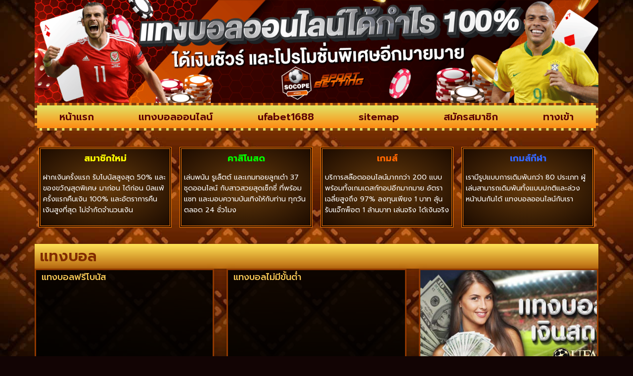

--- FILE ---
content_type: text/html; charset=UTF-8
request_url: https://www.socope.net/tag/%E0%B9%81%E0%B8%97%E0%B8%87%E0%B8%9A%E0%B8%AD%E0%B8%A5/
body_size: 16722
content:
<!doctype html>
<html lang="th">
<head>
	<meta charset="UTF-8">
	<meta name="viewport" content="width=device-width, initial-scale=1">
	<link rel="profile" href="https://gmpg.org/xfn/11">
	<meta name='robots' content='index, follow, max-image-preview:large, max-snippet:-1, max-video-preview:-1' />
	<style>img:is([sizes="auto" i], [sizes^="auto," i]) { contain-intrinsic-size: 3000px 1500px }</style>
	
	<!-- This site is optimized with the Yoast SEO plugin v26.8 - https://yoast.com/product/yoast-seo-wordpress/ -->
	<title>แทงบอล Archives - www.socope.net</title>
	<link rel="canonical" href="https://www.socope.net/tag/แทงบอล/" />
	<meta property="og:locale" content="th_TH" />
	<meta property="og:type" content="article" />
	<meta property="og:title" content="แทงบอล Archives - www.socope.net" />
	<meta property="og:url" content="https://www.socope.net/tag/แทงบอล/" />
	<meta property="og:site_name" content="www.socope.net" />
	<meta name="twitter:card" content="summary_large_image" />
	<script type="application/ld+json" class="yoast-schema-graph">{"@context":"https://schema.org","@graph":[{"@type":"CollectionPage","@id":"https://www.socope.net/tag/%e0%b9%81%e0%b8%97%e0%b8%87%e0%b8%9a%e0%b8%ad%e0%b8%a5/","url":"https://www.socope.net/tag/%e0%b9%81%e0%b8%97%e0%b8%87%e0%b8%9a%e0%b8%ad%e0%b8%a5/","name":"แทงบอล Archives - www.socope.net","isPartOf":{"@id":"https://www.socope.net/#website"},"breadcrumb":{"@id":"https://www.socope.net/tag/%e0%b9%81%e0%b8%97%e0%b8%87%e0%b8%9a%e0%b8%ad%e0%b8%a5/#breadcrumb"},"inLanguage":"th"},{"@type":"BreadcrumbList","@id":"https://www.socope.net/tag/%e0%b9%81%e0%b8%97%e0%b8%87%e0%b8%9a%e0%b8%ad%e0%b8%a5/#breadcrumb","itemListElement":[{"@type":"ListItem","position":1,"name":"Home","item":"https://www.socope.net/"},{"@type":"ListItem","position":2,"name":"แทงบอล"}]},{"@type":"WebSite","@id":"https://www.socope.net/#website","url":"https://www.socope.net/","name":"www.socope.net","description":"","publisher":{"@id":"https://www.socope.net/#organization"},"potentialAction":[{"@type":"SearchAction","target":{"@type":"EntryPoint","urlTemplate":"https://www.socope.net/?s={search_term_string}"},"query-input":{"@type":"PropertyValueSpecification","valueRequired":true,"valueName":"search_term_string"}}],"inLanguage":"th"},{"@type":"Organization","@id":"https://www.socope.net/#organization","name":"www.socope.net","url":"https://www.socope.net/","logo":{"@type":"ImageObject","inLanguage":"th","@id":"https://www.socope.net/#/schema/logo/image/","url":"https://www.socope.net/wp-content/uploads/2023/02/cropped-Logo-socope.net-700X200.png","contentUrl":"https://www.socope.net/wp-content/uploads/2023/02/cropped-Logo-socope.net-700X200.png","width":499,"height":200,"caption":"www.socope.net"},"image":{"@id":"https://www.socope.net/#/schema/logo/image/"}}]}</script>
	<!-- / Yoast SEO plugin. -->


<link rel='dns-prefetch' href='//fonts.googleapis.com' />
<link rel="alternate" type="application/rss+xml" title="www.socope.net &raquo; ฟีด" href="https://www.socope.net/feed/" />
<link rel="alternate" type="application/rss+xml" title="www.socope.net &raquo; แทงบอล ฟีดป้ายกำกับ" href="https://www.socope.net/tag/%e0%b9%81%e0%b8%97%e0%b8%87%e0%b8%9a%e0%b8%ad%e0%b8%a5/feed/" />
<script>
window._wpemojiSettings = {"baseUrl":"https:\/\/s.w.org\/images\/core\/emoji\/16.0.1\/72x72\/","ext":".png","svgUrl":"https:\/\/s.w.org\/images\/core\/emoji\/16.0.1\/svg\/","svgExt":".svg","source":{"concatemoji":"https:\/\/www.socope.net\/wp-includes\/js\/wp-emoji-release.min.js?ver=6.8.3"}};
/*! This file is auto-generated */
!function(s,n){var o,i,e;function c(e){try{var t={supportTests:e,timestamp:(new Date).valueOf()};sessionStorage.setItem(o,JSON.stringify(t))}catch(e){}}function p(e,t,n){e.clearRect(0,0,e.canvas.width,e.canvas.height),e.fillText(t,0,0);var t=new Uint32Array(e.getImageData(0,0,e.canvas.width,e.canvas.height).data),a=(e.clearRect(0,0,e.canvas.width,e.canvas.height),e.fillText(n,0,0),new Uint32Array(e.getImageData(0,0,e.canvas.width,e.canvas.height).data));return t.every(function(e,t){return e===a[t]})}function u(e,t){e.clearRect(0,0,e.canvas.width,e.canvas.height),e.fillText(t,0,0);for(var n=e.getImageData(16,16,1,1),a=0;a<n.data.length;a++)if(0!==n.data[a])return!1;return!0}function f(e,t,n,a){switch(t){case"flag":return n(e,"\ud83c\udff3\ufe0f\u200d\u26a7\ufe0f","\ud83c\udff3\ufe0f\u200b\u26a7\ufe0f")?!1:!n(e,"\ud83c\udde8\ud83c\uddf6","\ud83c\udde8\u200b\ud83c\uddf6")&&!n(e,"\ud83c\udff4\udb40\udc67\udb40\udc62\udb40\udc65\udb40\udc6e\udb40\udc67\udb40\udc7f","\ud83c\udff4\u200b\udb40\udc67\u200b\udb40\udc62\u200b\udb40\udc65\u200b\udb40\udc6e\u200b\udb40\udc67\u200b\udb40\udc7f");case"emoji":return!a(e,"\ud83e\udedf")}return!1}function g(e,t,n,a){var r="undefined"!=typeof WorkerGlobalScope&&self instanceof WorkerGlobalScope?new OffscreenCanvas(300,150):s.createElement("canvas"),o=r.getContext("2d",{willReadFrequently:!0}),i=(o.textBaseline="top",o.font="600 32px Arial",{});return e.forEach(function(e){i[e]=t(o,e,n,a)}),i}function t(e){var t=s.createElement("script");t.src=e,t.defer=!0,s.head.appendChild(t)}"undefined"!=typeof Promise&&(o="wpEmojiSettingsSupports",i=["flag","emoji"],n.supports={everything:!0,everythingExceptFlag:!0},e=new Promise(function(e){s.addEventListener("DOMContentLoaded",e,{once:!0})}),new Promise(function(t){var n=function(){try{var e=JSON.parse(sessionStorage.getItem(o));if("object"==typeof e&&"number"==typeof e.timestamp&&(new Date).valueOf()<e.timestamp+604800&&"object"==typeof e.supportTests)return e.supportTests}catch(e){}return null}();if(!n){if("undefined"!=typeof Worker&&"undefined"!=typeof OffscreenCanvas&&"undefined"!=typeof URL&&URL.createObjectURL&&"undefined"!=typeof Blob)try{var e="postMessage("+g.toString()+"("+[JSON.stringify(i),f.toString(),p.toString(),u.toString()].join(",")+"));",a=new Blob([e],{type:"text/javascript"}),r=new Worker(URL.createObjectURL(a),{name:"wpTestEmojiSupports"});return void(r.onmessage=function(e){c(n=e.data),r.terminate(),t(n)})}catch(e){}c(n=g(i,f,p,u))}t(n)}).then(function(e){for(var t in e)n.supports[t]=e[t],n.supports.everything=n.supports.everything&&n.supports[t],"flag"!==t&&(n.supports.everythingExceptFlag=n.supports.everythingExceptFlag&&n.supports[t]);n.supports.everythingExceptFlag=n.supports.everythingExceptFlag&&!n.supports.flag,n.DOMReady=!1,n.readyCallback=function(){n.DOMReady=!0}}).then(function(){return e}).then(function(){var e;n.supports.everything||(n.readyCallback(),(e=n.source||{}).concatemoji?t(e.concatemoji):e.wpemoji&&e.twemoji&&(t(e.twemoji),t(e.wpemoji)))}))}((window,document),window._wpemojiSettings);
</script>
<style id='wp-emoji-styles-inline-css'>

	img.wp-smiley, img.emoji {
		display: inline !important;
		border: none !important;
		box-shadow: none !important;
		height: 1em !important;
		width: 1em !important;
		margin: 0 0.07em !important;
		vertical-align: -0.1em !important;
		background: none !important;
		padding: 0 !important;
	}
</style>
<link rel='stylesheet' id='wp-block-library-css' href='https://www.socope.net/wp-includes/css/dist/block-library/style.min.css?ver=6.8.3' media='all' />
<style id='global-styles-inline-css'>
:root{--wp--preset--aspect-ratio--square: 1;--wp--preset--aspect-ratio--4-3: 4/3;--wp--preset--aspect-ratio--3-4: 3/4;--wp--preset--aspect-ratio--3-2: 3/2;--wp--preset--aspect-ratio--2-3: 2/3;--wp--preset--aspect-ratio--16-9: 16/9;--wp--preset--aspect-ratio--9-16: 9/16;--wp--preset--color--black: #000000;--wp--preset--color--cyan-bluish-gray: #abb8c3;--wp--preset--color--white: #ffffff;--wp--preset--color--pale-pink: #f78da7;--wp--preset--color--vivid-red: #cf2e2e;--wp--preset--color--luminous-vivid-orange: #ff6900;--wp--preset--color--luminous-vivid-amber: #fcb900;--wp--preset--color--light-green-cyan: #7bdcb5;--wp--preset--color--vivid-green-cyan: #00d084;--wp--preset--color--pale-cyan-blue: #8ed1fc;--wp--preset--color--vivid-cyan-blue: #0693e3;--wp--preset--color--vivid-purple: #9b51e0;--wp--preset--gradient--vivid-cyan-blue-to-vivid-purple: linear-gradient(135deg,rgba(6,147,227,1) 0%,rgb(155,81,224) 100%);--wp--preset--gradient--light-green-cyan-to-vivid-green-cyan: linear-gradient(135deg,rgb(122,220,180) 0%,rgb(0,208,130) 100%);--wp--preset--gradient--luminous-vivid-amber-to-luminous-vivid-orange: linear-gradient(135deg,rgba(252,185,0,1) 0%,rgba(255,105,0,1) 100%);--wp--preset--gradient--luminous-vivid-orange-to-vivid-red: linear-gradient(135deg,rgba(255,105,0,1) 0%,rgb(207,46,46) 100%);--wp--preset--gradient--very-light-gray-to-cyan-bluish-gray: linear-gradient(135deg,rgb(238,238,238) 0%,rgb(169,184,195) 100%);--wp--preset--gradient--cool-to-warm-spectrum: linear-gradient(135deg,rgb(74,234,220) 0%,rgb(151,120,209) 20%,rgb(207,42,186) 40%,rgb(238,44,130) 60%,rgb(251,105,98) 80%,rgb(254,248,76) 100%);--wp--preset--gradient--blush-light-purple: linear-gradient(135deg,rgb(255,206,236) 0%,rgb(152,150,240) 100%);--wp--preset--gradient--blush-bordeaux: linear-gradient(135deg,rgb(254,205,165) 0%,rgb(254,45,45) 50%,rgb(107,0,62) 100%);--wp--preset--gradient--luminous-dusk: linear-gradient(135deg,rgb(255,203,112) 0%,rgb(199,81,192) 50%,rgb(65,88,208) 100%);--wp--preset--gradient--pale-ocean: linear-gradient(135deg,rgb(255,245,203) 0%,rgb(182,227,212) 50%,rgb(51,167,181) 100%);--wp--preset--gradient--electric-grass: linear-gradient(135deg,rgb(202,248,128) 0%,rgb(113,206,126) 100%);--wp--preset--gradient--midnight: linear-gradient(135deg,rgb(2,3,129) 0%,rgb(40,116,252) 100%);--wp--preset--font-size--small: 13px;--wp--preset--font-size--medium: 20px;--wp--preset--font-size--large: 36px;--wp--preset--font-size--x-large: 42px;--wp--preset--spacing--20: 0.44rem;--wp--preset--spacing--30: 0.67rem;--wp--preset--spacing--40: 1rem;--wp--preset--spacing--50: 1.5rem;--wp--preset--spacing--60: 2.25rem;--wp--preset--spacing--70: 3.38rem;--wp--preset--spacing--80: 5.06rem;--wp--preset--shadow--natural: 6px 6px 9px rgba(0, 0, 0, 0.2);--wp--preset--shadow--deep: 12px 12px 50px rgba(0, 0, 0, 0.4);--wp--preset--shadow--sharp: 6px 6px 0px rgba(0, 0, 0, 0.2);--wp--preset--shadow--outlined: 6px 6px 0px -3px rgba(255, 255, 255, 1), 6px 6px rgba(0, 0, 0, 1);--wp--preset--shadow--crisp: 6px 6px 0px rgba(0, 0, 0, 1);}:root { --wp--style--global--content-size: 800px;--wp--style--global--wide-size: 1200px; }:where(body) { margin: 0; }.wp-site-blocks > .alignleft { float: left; margin-right: 2em; }.wp-site-blocks > .alignright { float: right; margin-left: 2em; }.wp-site-blocks > .aligncenter { justify-content: center; margin-left: auto; margin-right: auto; }:where(.wp-site-blocks) > * { margin-block-start: 24px; margin-block-end: 0; }:where(.wp-site-blocks) > :first-child { margin-block-start: 0; }:where(.wp-site-blocks) > :last-child { margin-block-end: 0; }:root { --wp--style--block-gap: 24px; }:root :where(.is-layout-flow) > :first-child{margin-block-start: 0;}:root :where(.is-layout-flow) > :last-child{margin-block-end: 0;}:root :where(.is-layout-flow) > *{margin-block-start: 24px;margin-block-end: 0;}:root :where(.is-layout-constrained) > :first-child{margin-block-start: 0;}:root :where(.is-layout-constrained) > :last-child{margin-block-end: 0;}:root :where(.is-layout-constrained) > *{margin-block-start: 24px;margin-block-end: 0;}:root :where(.is-layout-flex){gap: 24px;}:root :where(.is-layout-grid){gap: 24px;}.is-layout-flow > .alignleft{float: left;margin-inline-start: 0;margin-inline-end: 2em;}.is-layout-flow > .alignright{float: right;margin-inline-start: 2em;margin-inline-end: 0;}.is-layout-flow > .aligncenter{margin-left: auto !important;margin-right: auto !important;}.is-layout-constrained > .alignleft{float: left;margin-inline-start: 0;margin-inline-end: 2em;}.is-layout-constrained > .alignright{float: right;margin-inline-start: 2em;margin-inline-end: 0;}.is-layout-constrained > .aligncenter{margin-left: auto !important;margin-right: auto !important;}.is-layout-constrained > :where(:not(.alignleft):not(.alignright):not(.alignfull)){max-width: var(--wp--style--global--content-size);margin-left: auto !important;margin-right: auto !important;}.is-layout-constrained > .alignwide{max-width: var(--wp--style--global--wide-size);}body .is-layout-flex{display: flex;}.is-layout-flex{flex-wrap: wrap;align-items: center;}.is-layout-flex > :is(*, div){margin: 0;}body .is-layout-grid{display: grid;}.is-layout-grid > :is(*, div){margin: 0;}body{padding-top: 0px;padding-right: 0px;padding-bottom: 0px;padding-left: 0px;}a:where(:not(.wp-element-button)){text-decoration: underline;}:root :where(.wp-element-button, .wp-block-button__link){background-color: #32373c;border-width: 0;color: #fff;font-family: inherit;font-size: inherit;line-height: inherit;padding: calc(0.667em + 2px) calc(1.333em + 2px);text-decoration: none;}.has-black-color{color: var(--wp--preset--color--black) !important;}.has-cyan-bluish-gray-color{color: var(--wp--preset--color--cyan-bluish-gray) !important;}.has-white-color{color: var(--wp--preset--color--white) !important;}.has-pale-pink-color{color: var(--wp--preset--color--pale-pink) !important;}.has-vivid-red-color{color: var(--wp--preset--color--vivid-red) !important;}.has-luminous-vivid-orange-color{color: var(--wp--preset--color--luminous-vivid-orange) !important;}.has-luminous-vivid-amber-color{color: var(--wp--preset--color--luminous-vivid-amber) !important;}.has-light-green-cyan-color{color: var(--wp--preset--color--light-green-cyan) !important;}.has-vivid-green-cyan-color{color: var(--wp--preset--color--vivid-green-cyan) !important;}.has-pale-cyan-blue-color{color: var(--wp--preset--color--pale-cyan-blue) !important;}.has-vivid-cyan-blue-color{color: var(--wp--preset--color--vivid-cyan-blue) !important;}.has-vivid-purple-color{color: var(--wp--preset--color--vivid-purple) !important;}.has-black-background-color{background-color: var(--wp--preset--color--black) !important;}.has-cyan-bluish-gray-background-color{background-color: var(--wp--preset--color--cyan-bluish-gray) !important;}.has-white-background-color{background-color: var(--wp--preset--color--white) !important;}.has-pale-pink-background-color{background-color: var(--wp--preset--color--pale-pink) !important;}.has-vivid-red-background-color{background-color: var(--wp--preset--color--vivid-red) !important;}.has-luminous-vivid-orange-background-color{background-color: var(--wp--preset--color--luminous-vivid-orange) !important;}.has-luminous-vivid-amber-background-color{background-color: var(--wp--preset--color--luminous-vivid-amber) !important;}.has-light-green-cyan-background-color{background-color: var(--wp--preset--color--light-green-cyan) !important;}.has-vivid-green-cyan-background-color{background-color: var(--wp--preset--color--vivid-green-cyan) !important;}.has-pale-cyan-blue-background-color{background-color: var(--wp--preset--color--pale-cyan-blue) !important;}.has-vivid-cyan-blue-background-color{background-color: var(--wp--preset--color--vivid-cyan-blue) !important;}.has-vivid-purple-background-color{background-color: var(--wp--preset--color--vivid-purple) !important;}.has-black-border-color{border-color: var(--wp--preset--color--black) !important;}.has-cyan-bluish-gray-border-color{border-color: var(--wp--preset--color--cyan-bluish-gray) !important;}.has-white-border-color{border-color: var(--wp--preset--color--white) !important;}.has-pale-pink-border-color{border-color: var(--wp--preset--color--pale-pink) !important;}.has-vivid-red-border-color{border-color: var(--wp--preset--color--vivid-red) !important;}.has-luminous-vivid-orange-border-color{border-color: var(--wp--preset--color--luminous-vivid-orange) !important;}.has-luminous-vivid-amber-border-color{border-color: var(--wp--preset--color--luminous-vivid-amber) !important;}.has-light-green-cyan-border-color{border-color: var(--wp--preset--color--light-green-cyan) !important;}.has-vivid-green-cyan-border-color{border-color: var(--wp--preset--color--vivid-green-cyan) !important;}.has-pale-cyan-blue-border-color{border-color: var(--wp--preset--color--pale-cyan-blue) !important;}.has-vivid-cyan-blue-border-color{border-color: var(--wp--preset--color--vivid-cyan-blue) !important;}.has-vivid-purple-border-color{border-color: var(--wp--preset--color--vivid-purple) !important;}.has-vivid-cyan-blue-to-vivid-purple-gradient-background{background: var(--wp--preset--gradient--vivid-cyan-blue-to-vivid-purple) !important;}.has-light-green-cyan-to-vivid-green-cyan-gradient-background{background: var(--wp--preset--gradient--light-green-cyan-to-vivid-green-cyan) !important;}.has-luminous-vivid-amber-to-luminous-vivid-orange-gradient-background{background: var(--wp--preset--gradient--luminous-vivid-amber-to-luminous-vivid-orange) !important;}.has-luminous-vivid-orange-to-vivid-red-gradient-background{background: var(--wp--preset--gradient--luminous-vivid-orange-to-vivid-red) !important;}.has-very-light-gray-to-cyan-bluish-gray-gradient-background{background: var(--wp--preset--gradient--very-light-gray-to-cyan-bluish-gray) !important;}.has-cool-to-warm-spectrum-gradient-background{background: var(--wp--preset--gradient--cool-to-warm-spectrum) !important;}.has-blush-light-purple-gradient-background{background: var(--wp--preset--gradient--blush-light-purple) !important;}.has-blush-bordeaux-gradient-background{background: var(--wp--preset--gradient--blush-bordeaux) !important;}.has-luminous-dusk-gradient-background{background: var(--wp--preset--gradient--luminous-dusk) !important;}.has-pale-ocean-gradient-background{background: var(--wp--preset--gradient--pale-ocean) !important;}.has-electric-grass-gradient-background{background: var(--wp--preset--gradient--electric-grass) !important;}.has-midnight-gradient-background{background: var(--wp--preset--gradient--midnight) !important;}.has-small-font-size{font-size: var(--wp--preset--font-size--small) !important;}.has-medium-font-size{font-size: var(--wp--preset--font-size--medium) !important;}.has-large-font-size{font-size: var(--wp--preset--font-size--large) !important;}.has-x-large-font-size{font-size: var(--wp--preset--font-size--x-large) !important;}
:root :where(.wp-block-pullquote){font-size: 1.5em;line-height: 1.6;}
</style>
<link rel='stylesheet' id='hello-elementor-css' href='https://www.socope.net/wp-content/themes/hello-elementor/assets/css/reset.css?ver=3.4.5' media='all' />
<link rel='stylesheet' id='hello-elementor-theme-style-css' href='https://www.socope.net/wp-content/themes/hello-elementor/assets/css/theme.css?ver=3.4.5' media='all' />
<link rel='stylesheet' id='hello-elementor-header-footer-css' href='https://www.socope.net/wp-content/themes/hello-elementor/assets/css/header-footer.css?ver=3.4.5' media='all' />
<link rel='stylesheet' id='elementor-frontend-css' href='https://www.socope.net/wp-content/plugins/elementor/assets/css/frontend.min.css?ver=3.34.2' media='all' />
<link rel='stylesheet' id='widget-image-css' href='https://www.socope.net/wp-content/plugins/elementor/assets/css/widget-image.min.css?ver=3.34.2' media='all' />
<link rel='stylesheet' id='e-animation-grow-css' href='https://www.socope.net/wp-content/plugins/elementor/assets/lib/animations/styles/e-animation-grow.min.css?ver=3.34.2' media='all' />
<link rel='stylesheet' id='widget-nav-menu-css' href='https://www.socope.net/wp-content/plugins/elementor-pro/assets/css/widget-nav-menu.min.css?ver=3.29.2' media='all' />
<link rel='stylesheet' id='widget-call-to-action-css' href='https://www.socope.net/wp-content/plugins/elementor-pro/assets/css/widget-call-to-action.min.css?ver=3.29.2' media='all' />
<link rel='stylesheet' id='e-transitions-css' href='https://www.socope.net/wp-content/plugins/elementor-pro/assets/css/conditionals/transitions.min.css?ver=3.29.2' media='all' />
<link rel='stylesheet' id='widget-text-editor-css' href='https://www.socope.net/wp-content/plugins/elementor/assets/css/widget-text-editor.min.css?ver=3.34.2' media='all' />
<link rel='stylesheet' id='widget-heading-css' href='https://www.socope.net/wp-content/plugins/elementor/assets/css/widget-heading.min.css?ver=3.34.2' media='all' />
<link rel='stylesheet' id='widget-icon-list-css' href='https://www.socope.net/wp-content/plugins/elementor/assets/css/widget-icon-list.min.css?ver=3.34.2' media='all' />
<link rel='stylesheet' id='e-animation-shrink-css' href='https://www.socope.net/wp-content/plugins/elementor/assets/lib/animations/styles/e-animation-shrink.min.css?ver=3.34.2' media='all' />
<link rel='stylesheet' id='widget-posts-css' href='https://www.socope.net/wp-content/plugins/elementor-pro/assets/css/widget-posts.min.css?ver=3.29.2' media='all' />
<link rel='stylesheet' id='elementor-icons-css' href='https://www.socope.net/wp-content/plugins/elementor/assets/lib/eicons/css/elementor-icons.min.css?ver=5.46.0' media='all' />
<link rel='stylesheet' id='elementor-post-630-css' href='https://www.socope.net/wp-content/uploads/elementor/css/post-630.css?ver=1768936085' media='all' />
<link rel='stylesheet' id='elementor-post-662-css' href='https://www.socope.net/wp-content/uploads/elementor/css/post-662.css?ver=1768936085' media='all' />
<link rel='stylesheet' id='elementor-post-669-css' href='https://www.socope.net/wp-content/uploads/elementor/css/post-669.css?ver=1768936086' media='all' />
<link rel='stylesheet' id='elementor-post-677-css' href='https://www.socope.net/wp-content/uploads/elementor/css/post-677.css?ver=1768936517' media='all' />
<link rel='stylesheet' id='seed-fonts-all-css' href='https://fonts.googleapis.com/css?family=prompt&#038;ver=6.8.3' media='all' />
<style id='seed-fonts-all-inline-css'>
h1, h2, h3, h4, h5, h6, nav, .nav, .menu, button, .button, .btn, .price, ._heading, .wp-block-pullquote blockquote, blockquote, label, legend{font-family: "prompt",sans-serif !important; }body {--s-heading:"prompt",sans-serif !important}body {--s-heading-weight:}
</style>
<link rel='stylesheet' id='seed-fonts-body-all-css' href='https://fonts.googleapis.com/css?family=prompt&#038;ver=6.8.3' media='all' />
<style id='seed-fonts-body-all-inline-css'>
body{font-family: "prompt",sans-serif !important; font-size: 16px !important; line-height: 1.6 !important; }body {--s-body:"prompt",sans-serif !important;--s-body-line-height:1.6;}
</style>
<link rel='stylesheet' id='elementor-gf-prompt-css' href='https://fonts.googleapis.com/css?family=Prompt:100,100italic,200,200italic,300,300italic,400,400italic,500,500italic,600,600italic,700,700italic,800,800italic,900,900italic&#038;display=auto' media='all' />
<link rel='stylesheet' id='elementor-gf-kanit-css' href='https://fonts.googleapis.com/css?family=Kanit:100,100italic,200,200italic,300,300italic,400,400italic,500,500italic,600,600italic,700,700italic,800,800italic,900,900italic&#038;display=auto' media='all' />
<link rel='stylesheet' id='elementor-icons-shared-0-css' href='https://www.socope.net/wp-content/plugins/elementor/assets/lib/font-awesome/css/fontawesome.min.css?ver=5.15.3' media='all' />
<link rel='stylesheet' id='elementor-icons-fa-solid-css' href='https://www.socope.net/wp-content/plugins/elementor/assets/lib/font-awesome/css/solid.min.css?ver=5.15.3' media='all' />
<link rel='stylesheet' id='elementor-icons-fa-brands-css' href='https://www.socope.net/wp-content/plugins/elementor/assets/lib/font-awesome/css/brands.min.css?ver=5.15.3' media='all' />
<script src="https://www.socope.net/wp-includes/js/jquery/jquery.min.js?ver=3.7.1" id="jquery-core-js"></script>
<script src="https://www.socope.net/wp-includes/js/jquery/jquery-migrate.min.js?ver=3.4.1" id="jquery-migrate-js"></script>
<link rel="https://api.w.org/" href="https://www.socope.net/wp-json/" /><link rel="alternate" title="JSON" type="application/json" href="https://www.socope.net/wp-json/wp/v2/tags/67" /><link rel="EditURI" type="application/rsd+xml" title="RSD" href="https://www.socope.net/xmlrpc.php?rsd" />

<meta name="generator" content="Elementor 3.34.2; features: additional_custom_breakpoints; settings: css_print_method-external, google_font-enabled, font_display-auto">
			<style>
				.e-con.e-parent:nth-of-type(n+4):not(.e-lazyloaded):not(.e-no-lazyload),
				.e-con.e-parent:nth-of-type(n+4):not(.e-lazyloaded):not(.e-no-lazyload) * {
					background-image: none !important;
				}
				@media screen and (max-height: 1024px) {
					.e-con.e-parent:nth-of-type(n+3):not(.e-lazyloaded):not(.e-no-lazyload),
					.e-con.e-parent:nth-of-type(n+3):not(.e-lazyloaded):not(.e-no-lazyload) * {
						background-image: none !important;
					}
				}
				@media screen and (max-height: 640px) {
					.e-con.e-parent:nth-of-type(n+2):not(.e-lazyloaded):not(.e-no-lazyload),
					.e-con.e-parent:nth-of-type(n+2):not(.e-lazyloaded):not(.e-no-lazyload) * {
						background-image: none !important;
					}
				}
			</style>
			<link rel="icon" href="https://www.socope.net/wp-content/uploads/2023/02/cropped-IconLogo-socope.net-512X512-32x32.png" sizes="32x32" />
<link rel="icon" href="https://www.socope.net/wp-content/uploads/2023/02/cropped-IconLogo-socope.net-512X512-192x192.png" sizes="192x192" />
<link rel="apple-touch-icon" href="https://www.socope.net/wp-content/uploads/2023/02/cropped-IconLogo-socope.net-512X512-180x180.png" />
<meta name="msapplication-TileImage" content="https://www.socope.net/wp-content/uploads/2023/02/cropped-IconLogo-socope.net-512X512-270x270.png" />
</head>
<body class="archive tag tag-67 wp-custom-logo wp-embed-responsive wp-theme-hello-elementor hello-elementor-default elementor-page-677 elementor-default elementor-template-full-width elementor-kit-630">


<a class="skip-link screen-reader-text" href="#content">Skip to content</a>

		<div data-elementor-type="header" data-elementor-id="662" class="elementor elementor-662 elementor-location-header" data-elementor-post-type="elementor_library">
			<div class="elementor-element elementor-element-ce92276 e-flex e-con-boxed e-con e-parent" data-id="ce92276" data-element_type="container">
					<div class="e-con-inner">
		<div class="elementor-element elementor-element-8ecf93d e-con-full e-flex e-con e-child" data-id="8ecf93d" data-element_type="container">
				<div class="elementor-element elementor-element-e54a6b4 elementor-hidden-mobile elementor-widget elementor-widget-image" data-id="e54a6b4" data-element_type="widget" data-widget_type="image.default">
				<div class="elementor-widget-container">
															<img fetchpriority="high" width="1920" height="350" src="https://www.socope.net/wp-content/uploads/2023/02/แทงบอลออนไลน์ได้กำไร100-ภาพปก1-socope.net-1920X350.png" class="attachment-full size-full wp-image-1148" alt="" srcset="https://www.socope.net/wp-content/uploads/2023/02/แทงบอลออนไลน์ได้กำไร100-ภาพปก1-socope.net-1920X350.png 1920w, https://www.socope.net/wp-content/uploads/2023/02/แทงบอลออนไลน์ได้กำไร100-ภาพปก1-socope.net-1920X350-300x55.png 300w, https://www.socope.net/wp-content/uploads/2023/02/แทงบอลออนไลน์ได้กำไร100-ภาพปก1-socope.net-1920X350-1024x187.png 1024w, https://www.socope.net/wp-content/uploads/2023/02/แทงบอลออนไลน์ได้กำไร100-ภาพปก1-socope.net-1920X350-768x140.png 768w, https://www.socope.net/wp-content/uploads/2023/02/แทงบอลออนไลน์ได้กำไร100-ภาพปก1-socope.net-1920X350-1536x280.png 1536w" sizes="(max-width: 1920px) 100vw, 1920px" />															</div>
				</div>
				<div class="elementor-element elementor-element-1091c4f elementor-hidden-desktop elementor-hidden-tablet elementor-widget elementor-widget-image" data-id="1091c4f" data-element_type="widget" data-widget_type="image.default">
				<div class="elementor-widget-container">
															<img width="650" height="650" src="https://www.socope.net/wp-content/uploads/2023/02/เเทงบอลเว็บตรง-ภาพปก2-socope.net-650X650.png" class="attachment-full size-full wp-image-1150" alt="" srcset="https://www.socope.net/wp-content/uploads/2023/02/เเทงบอลเว็บตรง-ภาพปก2-socope.net-650X650.png 650w, https://www.socope.net/wp-content/uploads/2023/02/เเทงบอลเว็บตรง-ภาพปก2-socope.net-650X650-300x300.png 300w, https://www.socope.net/wp-content/uploads/2023/02/เเทงบอลเว็บตรง-ภาพปก2-socope.net-650X650-150x150.png 150w" sizes="(max-width: 650px) 100vw, 650px" />															</div>
				</div>
				</div>
					</div>
				</div>
		<div class="elementor-element elementor-element-9babced e-flex e-con-boxed e-con e-parent" data-id="9babced" data-element_type="container">
					<div class="e-con-inner">
		<div class="elementor-element elementor-element-82dbc01 e-flex e-con-boxed e-con e-child" data-id="82dbc01" data-element_type="container" data-settings="{&quot;background_background&quot;:&quot;gradient&quot;}">
					<div class="e-con-inner">
				<div class="elementor-element elementor-element-c4efbbb elementor-nav-menu__align-justify elementor-nav-menu--stretch elementor-nav-menu--dropdown-mobile elementor-widget__width-inherit elementor-nav-menu__text-align-aside elementor-nav-menu--toggle elementor-nav-menu--burger elementor-widget elementor-widget-nav-menu" data-id="c4efbbb" data-element_type="widget" data-settings="{&quot;submenu_icon&quot;:{&quot;value&quot;:&quot;&lt;i class=\&quot;\&quot;&gt;&lt;\/i&gt;&quot;,&quot;library&quot;:&quot;&quot;},&quot;full_width&quot;:&quot;stretch&quot;,&quot;toggle_icon_hover_animation&quot;:&quot;grow&quot;,&quot;layout&quot;:&quot;horizontal&quot;,&quot;toggle&quot;:&quot;burger&quot;}" data-widget_type="nav-menu.default">
				<div class="elementor-widget-container">
								<nav aria-label="Menu" class="elementor-nav-menu--main elementor-nav-menu__container elementor-nav-menu--layout-horizontal e--pointer-background e--animation-fade">
				<ul id="menu-1-c4efbbb" class="elementor-nav-menu"><li class="menu-item menu-item-type-post_type menu-item-object-page menu-item-home menu-item-638"><a href="https://www.socope.net/" class="elementor-item">หน้าแรก</a></li>
<li class="menu-item menu-item-type-post_type menu-item-object-page menu-item-774"><a href="https://www.socope.net/%e0%b9%81%e0%b8%97%e0%b8%87%e0%b8%9a%e0%b8%ad%e0%b8%a5%e0%b8%ad%e0%b8%ad%e0%b8%99%e0%b9%84%e0%b8%a5%e0%b8%99%e0%b9%8c/" class="elementor-item">แทงบอลออนไลน์</a></li>
<li class="menu-item menu-item-type-post_type menu-item-object-page menu-item-791"><a href="https://www.socope.net/ufabet1688/" class="elementor-item">ufabet1688</a></li>
<li class="menu-item menu-item-type-custom menu-item-object-custom menu-item-1134"><a href="https://www.socope.net/sitemap_index.xml" class="elementor-item">sitemap</a></li>
<li class="menu-item menu-item-type-custom menu-item-object-custom menu-item-1572"><a href="https://member.ufa88s.live/register?s=โฆษณาบนเว็บไซต์-อื่นๆ&#038;lang=th" class="elementor-item">สมัครสมาชิก</a></li>
<li class="menu-item menu-item-type-custom menu-item-object-custom menu-item-1573"><a href="https://member.ufa88s.live/register?s=โฆษณาบนเว็บไซต์-อื่นๆ&#038;lang=th" class="elementor-item">ทางเข้า</a></li>
</ul>			</nav>
					<div class="elementor-menu-toggle" role="button" tabindex="0" aria-label="Menu Toggle" aria-expanded="false">
			<i aria-hidden="true" role="presentation" class="elementor-menu-toggle__icon--open elementor-animation-grow fas fa-home"></i><i aria-hidden="true" role="presentation" class="elementor-menu-toggle__icon--close elementor-animation-grow eicon-close"></i>		</div>
					<nav class="elementor-nav-menu--dropdown elementor-nav-menu__container" aria-hidden="true">
				<ul id="menu-2-c4efbbb" class="elementor-nav-menu"><li class="menu-item menu-item-type-post_type menu-item-object-page menu-item-home menu-item-638"><a href="https://www.socope.net/" class="elementor-item" tabindex="-1">หน้าแรก</a></li>
<li class="menu-item menu-item-type-post_type menu-item-object-page menu-item-774"><a href="https://www.socope.net/%e0%b9%81%e0%b8%97%e0%b8%87%e0%b8%9a%e0%b8%ad%e0%b8%a5%e0%b8%ad%e0%b8%ad%e0%b8%99%e0%b9%84%e0%b8%a5%e0%b8%99%e0%b9%8c/" class="elementor-item" tabindex="-1">แทงบอลออนไลน์</a></li>
<li class="menu-item menu-item-type-post_type menu-item-object-page menu-item-791"><a href="https://www.socope.net/ufabet1688/" class="elementor-item" tabindex="-1">ufabet1688</a></li>
<li class="menu-item menu-item-type-custom menu-item-object-custom menu-item-1134"><a href="https://www.socope.net/sitemap_index.xml" class="elementor-item" tabindex="-1">sitemap</a></li>
<li class="menu-item menu-item-type-custom menu-item-object-custom menu-item-1572"><a href="https://member.ufa88s.live/register?s=โฆษณาบนเว็บไซต์-อื่นๆ&#038;lang=th" class="elementor-item" tabindex="-1">สมัครสมาชิก</a></li>
<li class="menu-item menu-item-type-custom menu-item-object-custom menu-item-1573"><a href="https://member.ufa88s.live/register?s=โฆษณาบนเว็บไซต์-อื่นๆ&#038;lang=th" class="elementor-item" tabindex="-1">ทางเข้า</a></li>
</ul>			</nav>
						</div>
				</div>
					</div>
				</div>
					</div>
				</div>
		<div class="elementor-element elementor-element-f63cf96 e-flex e-con-boxed e-con e-parent" data-id="f63cf96" data-element_type="container">
					<div class="e-con-inner">
		<div class="elementor-element elementor-element-8565bf6 e-con-full e-flex e-con e-child" data-id="8565bf6" data-element_type="container" data-settings="{&quot;background_background&quot;:&quot;gradient&quot;}">
				<div class="elementor-element elementor-element-966bedc elementor-widget elementor-widget-text-editor" data-id="966bedc" data-element_type="widget" data-widget_type="text-editor.default">
				<div class="elementor-widget-container">
									<p style="text-align: center;"><strong><span style="color: #ffff00;font-size: 18px">สมาชิกใหม่ </span></strong></p>
ฝากเงินครั้งแรก รับโบนัสสูงสุด 50% และของขวัญสุดพิเศษ มาก่อน ได้ก่อน บิลแพ้ครั้งแรกคืนเงิน 100% และอัตราการคืนเงินสูงที่สุด ไม่จำกัดจำนวนเงิน								</div>
				</div>
				</div>
		<div class="elementor-element elementor-element-efca51f e-con-full e-flex e-con e-child" data-id="efca51f" data-element_type="container" data-settings="{&quot;background_background&quot;:&quot;gradient&quot;}">
				<div class="elementor-element elementor-element-4acba46 elementor-widget elementor-widget-text-editor" data-id="4acba46" data-element_type="widget" data-widget_type="text-editor.default">
				<div class="elementor-widget-container">
									<p style="text-align: center;"><span style="color: #00ff00;font-size: 18px"><strong>คาสิโนสด</strong></span></p>
<p class="text-center">เล่นพนัน รูเล็ตต์ และเกมทอยลูกเต๋า 37 ชุดออนไลน์ กับสาวสวยสุดเซ็กซี่ ที่พร้อมแชท และมอบความบันเทิงให้กับท่าน ทุกวัน ตลอด 24 ชั่วโมง</p>								</div>
				</div>
				</div>
		<div class="elementor-element elementor-element-e24a3e8 e-con-full e-flex e-con e-child" data-id="e24a3e8" data-element_type="container" data-settings="{&quot;background_background&quot;:&quot;gradient&quot;}">
				<div class="elementor-element elementor-element-9074907 elementor-widget elementor-widget-text-editor" data-id="9074907" data-element_type="widget" data-widget_type="text-editor.default">
				<div class="elementor-widget-container">
									<p style="text-align: center;"><strong><span style="color: #ff6600;font-size: 18px">เกมส์</span></strong></p>
<p class="text-center">บริการสล๊อตออนไลน์มากกว่า 200 แบบ พร้อมทั้งเกมเดสก์ทอปอีกมากมาย อัตราเฉลี่ยสูงถึง 97%
ลงทุนเพียง 1 บาท ลุ้นรับแจ๊กพ็อต 1 ล้านบาท เล่นจริง ได้เงินจริง</p>								</div>
				</div>
				</div>
		<div class="elementor-element elementor-element-a367b3a e-con-full e-flex e-con e-child" data-id="a367b3a" data-element_type="container" data-settings="{&quot;background_background&quot;:&quot;gradient&quot;}">
				<div class="elementor-element elementor-element-3010aa0 elementor-widget elementor-widget-text-editor" data-id="3010aa0" data-element_type="widget" data-widget_type="text-editor.default">
				<div class="elementor-widget-container">
									<p style="text-align: center;"><strong><span style="color: #3366ff;font-size: 18px">เกมส์กีฬา</span></strong></p>
เรามีรูปแบบการเดิมพันกว่า 80 ประเภท ผู้เล่นสามารถเดิมพันทั้งแบบปกติและล่วงหน้าปนกันได้ แทงบอลออนไลน์กับเรา								</div>
				</div>
				</div>
					</div>
				</div>
				</div>
				<div data-elementor-type="archive" data-elementor-id="677" class="elementor elementor-677 elementor-location-archive" data-elementor-post-type="elementor_library">
			<div class="elementor-element elementor-element-148d6f6 e-flex e-con-boxed e-con e-parent" data-id="148d6f6" data-element_type="container" data-settings="{&quot;background_background&quot;:&quot;classic&quot;}">
					<div class="e-con-inner">
		<div class="elementor-element elementor-element-a780fca e-con-full e-flex e-con e-child" data-id="a780fca" data-element_type="container">
				<div class="elementor-element elementor-element-3e2ecd1 elementor-widget elementor-widget-theme-archive-title elementor-page-title elementor-widget-heading" data-id="3e2ecd1" data-element_type="widget" data-widget_type="theme-archive-title.default">
				<div class="elementor-widget-container">
					<div class="elementor-heading-title elementor-size-default">แทงบอล</div>				</div>
				</div>
				<div class="elementor-element elementor-element-b317685 elementor-posts__hover-none elementor-grid-3 elementor-grid-tablet-2 elementor-grid-mobile-1 elementor-posts--thumbnail-top elementor-card-shadow-yes elementor-widget elementor-widget-archive-posts" data-id="b317685" data-element_type="widget" data-settings="{&quot;pagination_type&quot;:&quot;numbers_and_prev_next&quot;,&quot;archive_cards_row_gap&quot;:{&quot;unit&quot;:&quot;px&quot;,&quot;size&quot;:25,&quot;sizes&quot;:[]},&quot;archive_cards_columns&quot;:&quot;3&quot;,&quot;archive_cards_columns_tablet&quot;:&quot;2&quot;,&quot;archive_cards_columns_mobile&quot;:&quot;1&quot;,&quot;archive_cards_row_gap_tablet&quot;:{&quot;unit&quot;:&quot;px&quot;,&quot;size&quot;:&quot;&quot;,&quot;sizes&quot;:[]},&quot;archive_cards_row_gap_mobile&quot;:{&quot;unit&quot;:&quot;px&quot;,&quot;size&quot;:&quot;&quot;,&quot;sizes&quot;:[]}}" data-widget_type="archive-posts.archive_cards">
				<div class="elementor-widget-container">
							<div class="elementor-posts-container elementor-posts elementor-posts--skin-cards elementor-grid">
				<article class="elementor-post elementor-grid-item post-1670 post type-post status-publish format-standard hentry category-27 tag-67 tag-29">
			<div class="elementor-post__card">
				<div class="elementor-post__text">
				<span class="elementor-post__title">
			<a href="https://www.socope.net/%e0%b9%81%e0%b8%97%e0%b8%87%e0%b8%9a%e0%b8%ad%e0%b8%a5%e0%b8%9f%e0%b8%a3%e0%b8%b5%e0%b9%82%e0%b8%9a%e0%b8%99%e0%b8%b1%e0%b8%aa/" >
				แทงบอลฟรีโบนัส			</a>
		</span>
				</div>
					</div>
		</article>
				<article class="elementor-post elementor-grid-item post-1648 post type-post status-publish format-standard hentry category-27 tag-67 tag-29">
			<div class="elementor-post__card">
				<div class="elementor-post__text">
				<span class="elementor-post__title">
			<a href="https://www.socope.net/%e0%b9%81%e0%b8%97%e0%b8%87%e0%b8%9a%e0%b8%ad%e0%b8%a5%e0%b9%84%e0%b8%a1%e0%b9%88%e0%b8%a1%e0%b8%b5%e0%b8%82%e0%b8%b1%e0%b9%89%e0%b8%99%e0%b8%95%e0%b9%88%e0%b8%b3/" >
				แทงบอลไม่มีขั้นต่ำ			</a>
		</span>
				</div>
					</div>
		</article>
				<article class="elementor-post elementor-grid-item post-595 post type-post status-publish format-standard has-post-thumbnail hentry category-27 tag-148 tag-67">
			<div class="elementor-post__card">
				<a class="elementor-post__thumbnail__link" href="https://www.socope.net/%e0%b9%80%e0%b8%a7%e0%b9%87%e0%b8%9a%e0%b8%95%e0%b8%a3%e0%b8%87%e0%b9%81%e0%b8%97%e0%b8%87%e0%b8%9a%e0%b8%ad%e0%b8%a5%e0%b9%80%e0%b8%87%e0%b8%b4%e0%b8%99%e0%b8%aa%e0%b8%94/" tabindex="-1" ><div class="elementor-post__thumbnail"><img width="708" height="302" src="https://www.socope.net/wp-content/uploads/2021/10/0726.jpg" class="attachment-full size-full wp-image-596" alt="เว็บตรงแทงบอลเงินสด" decoding="async" srcset="https://www.socope.net/wp-content/uploads/2021/10/0726.jpg 708w, https://www.socope.net/wp-content/uploads/2021/10/0726-300x128.jpg 300w, https://www.socope.net/wp-content/uploads/2021/10/0726-635x271.jpg 635w" sizes="(max-width: 708px) 100vw, 708px" /></div></a>
				<div class="elementor-post__text">
				<span class="elementor-post__title">
			<a href="https://www.socope.net/%e0%b9%80%e0%b8%a7%e0%b9%87%e0%b8%9a%e0%b8%95%e0%b8%a3%e0%b8%87%e0%b9%81%e0%b8%97%e0%b8%87%e0%b8%9a%e0%b8%ad%e0%b8%a5%e0%b9%80%e0%b8%87%e0%b8%b4%e0%b8%99%e0%b8%aa%e0%b8%94/" >
				เว็บตรงแทงบอลเงินสด ไปกับ ดูบอลออนไลน์ฟรี เป็นการลงทุนง่ายเข้าใจไว ที่จะทำกำไรให้คุณได้มากมาย			</a>
		</span>
				</div>
					</div>
		</article>
				<article class="elementor-post elementor-grid-item post-273 post type-post status-publish format-standard has-post-thumbnail hentry category-35 tag-40 tag-99 tag-67">
			<div class="elementor-post__card">
				<a class="elementor-post__thumbnail__link" href="https://www.socope.net/w88-app/" tabindex="-1" ><div class="elementor-post__thumbnail"><img loading="lazy" width="1884" height="690" src="https://www.socope.net/wp-content/uploads/2020/04/w88-sl3.png" class="attachment-full size-full wp-image-275" alt="" decoding="async" srcset="https://www.socope.net/wp-content/uploads/2020/04/w88-sl3.png 1884w, https://www.socope.net/wp-content/uploads/2020/04/w88-sl3-300x110.png 300w, https://www.socope.net/wp-content/uploads/2020/04/w88-sl3-1024x375.png 1024w, https://www.socope.net/wp-content/uploads/2020/04/w88-sl3-768x281.png 768w, https://www.socope.net/wp-content/uploads/2020/04/w88-sl3-1536x563.png 1536w" sizes="(max-width: 1884px) 100vw, 1884px" /></div></a>
				<div class="elementor-post__text">
				<span class="elementor-post__title">
			<a href="https://www.socope.net/w88-app/" >
				w88 app UFABET เว็บแทงบอลที่ให้ค่าน้ำเยอะ นำมาซึ่งการมีโอกาสให้เกิดการสร้างกำไรได้มากกว่า			</a>
		</span>
				</div>
					</div>
		</article>
				<article class="elementor-post elementor-grid-item post-261 post type-post status-publish format-standard has-post-thumbnail hentry category-35 tag-51 tag-69 tag-67">
			<div class="elementor-post__card">
				<a class="elementor-post__thumbnail__link" href="https://www.socope.net/letou-%e0%b8%9f%e0%b8%a3%e0%b8%b5%e0%b9%80%e0%b8%84%e0%b8%a3%e0%b8%94%e0%b8%b4%e0%b8%95/" tabindex="-1" ><div class="elementor-post__thumbnail"><img loading="lazy" width="1920" height="640" src="https://www.socope.net/wp-content/uploads/2020/04/letou88th-8.jpg" class="attachment-full size-full wp-image-263" alt="" decoding="async" srcset="https://www.socope.net/wp-content/uploads/2020/04/letou88th-8.jpg 1920w, https://www.socope.net/wp-content/uploads/2020/04/letou88th-8-300x100.jpg 300w, https://www.socope.net/wp-content/uploads/2020/04/letou88th-8-1024x341.jpg 1024w, https://www.socope.net/wp-content/uploads/2020/04/letou88th-8-768x256.jpg 768w, https://www.socope.net/wp-content/uploads/2020/04/letou88th-8-1536x512.jpg 1536w" sizes="(max-width: 1920px) 100vw, 1920px" /></div></a>
				<div class="elementor-post__text">
				<span class="elementor-post__title">
			<a href="https://www.socope.net/letou-%e0%b8%9f%e0%b8%a3%e0%b8%b5%e0%b9%80%e0%b8%84%e0%b8%a3%e0%b8%94%e0%b8%b4%e0%b8%95/" >
				letou ฟรีเครดิต วิธีเล่นคาสิโนสด เล่นเกมส์อะไรน่าสนใจที่สุด			</a>
		</span>
				</div>
					</div>
		</article>
				<article class="elementor-post elementor-grid-item post-203 post type-post status-publish format-standard has-post-thumbnail hentry category-35 tag-52 tag-67 tag-66">
			<div class="elementor-post__card">
				<a class="elementor-post__thumbnail__link" href="https://www.socope.net/%e0%b9%81%e0%b8%97%e0%b8%87%e0%b8%9a%e0%b8%ad%e0%b8%a5%e0%b8%ad%e0%b8%ad%e0%b8%99%e0%b9%84%e0%b8%a5%e0%b8%99%e0%b9%8c%e0%b9%80%e0%b8%84%e0%b8%a3%e0%b8%94%e0%b8%b4%e0%b8%95%e0%b8%9f%e0%b8%a3%e0%b8%b5/" tabindex="-1" ><div class="elementor-post__thumbnail"><img loading="lazy" width="800" height="300" src="https://www.socope.net/wp-content/uploads/2020/03/70.jpg" class="attachment-full size-full wp-image-205" alt="" decoding="async" srcset="https://www.socope.net/wp-content/uploads/2020/03/70.jpg 800w, https://www.socope.net/wp-content/uploads/2020/03/70-300x113.jpg 300w, https://www.socope.net/wp-content/uploads/2020/03/70-768x288.jpg 768w" sizes="(max-width: 800px) 100vw, 800px" /></div></a>
				<div class="elementor-post__text">
				<span class="elementor-post__title">
			<a href="https://www.socope.net/%e0%b9%81%e0%b8%97%e0%b8%87%e0%b8%9a%e0%b8%ad%e0%b8%a5%e0%b8%ad%e0%b8%ad%e0%b8%99%e0%b9%84%e0%b8%a5%e0%b8%99%e0%b9%8c%e0%b9%80%e0%b8%84%e0%b8%a3%e0%b8%94%e0%b8%b4%e0%b8%95%e0%b8%9f%e0%b8%a3%e0%b8%b5/" >
				แทงบอลออนไลน์เครดิตฟรี ฝาก &#8211; ถอนรวดเร็วทันใจกับ UFABET			</a>
		</span>
				</div>
					</div>
		</article>
				</div>
		
						</div>
				</div>
				</div>
					</div>
				</div>
				</div>
				<div data-elementor-type="footer" data-elementor-id="669" class="elementor elementor-669 elementor-location-footer" data-elementor-post-type="elementor_library">
			<div class="elementor-element elementor-element-970e853 e-flex e-con-boxed e-con e-parent" data-id="970e853" data-element_type="container">
					<div class="e-con-inner">
		<div class="elementor-element elementor-element-0730a4b e-con-full e-flex e-con e-child" data-id="0730a4b" data-element_type="container">
				<div class="elementor-element elementor-element-ae4e4c7 elementor-cta--skin-cover elementor-animated-content elementor-bg-transform elementor-bg-transform-zoom-in elementor-widget elementor-widget-call-to-action" data-id="ae4e4c7" data-element_type="widget" data-widget_type="call-to-action.default">
				<div class="elementor-widget-container">
							<div class="elementor-cta">
					<div class="elementor-cta__bg-wrapper">
				<div class="elementor-cta__bg elementor-bg" style="background-image: url(https://www.socope.net/wp-content/uploads/2022/08/fun-88-กีฬา-ฟัน881.jpg);" role="img" aria-label="fun-88-กีฬา-ฟัน881.jpg"></div>
				<div class="elementor-cta__bg-overlay"></div>
			</div>
							<div class="elementor-cta__content">
				
									<span class="elementor-cta__title elementor-cta__content-item elementor-content-item elementor-animated-item--grow">
						กีฬา					</span>
				
									<div class="elementor-cta__description elementor-cta__content-item elementor-content-item elementor-animated-item--grow">
						รวมการแข่งกีฬายอดนิยม ที่น่าตื่นเต้นนับพันรายการ และอัตราต่อรองที่ดีสุดในเอเชีย					</div>
				
							</div>
							<div class="elementor-ribbon">
				<div class="elementor-ribbon-inner">HOT</div>
			</div>
				</div>
						</div>
				</div>
				</div>
		<div class="elementor-element elementor-element-b39a8c0 e-con-full e-flex e-con e-child" data-id="b39a8c0" data-element_type="container">
				<div class="elementor-element elementor-element-0acab94 elementor-absolute elementor-drop-cap-yes elementor-drop-cap-view-default elementor-widget elementor-widget-text-editor" data-id="0acab94" data-element_type="widget" data-settings="{&quot;_position&quot;:&quot;absolute&quot;,&quot;drop_cap&quot;:&quot;yes&quot;}" data-widget_type="text-editor.default">
				<div class="elementor-widget-container">
									<p style="text-align: center;"><strong><span style="color: #ffffff;">อีสปอร์ต</span></strong></p><p style="text-align: center;"><span style="color: #ffffff;">อีสปอร์ต ได้รวบรวมประเภทการเดิมพัน และเกมที่หลากหลายไว้ให้หลายท่านได้เลือก</span></p>								</div>
				</div>
				<div class="elementor-element elementor-element-5583fdd elementor-cta--skin-cover elementor-animated-content elementor-bg-transform elementor-bg-transform-zoom-in elementor-widget elementor-widget-call-to-action" data-id="5583fdd" data-element_type="widget" data-widget_type="call-to-action.default">
				<div class="elementor-widget-container">
							<div class="elementor-cta">
					<div class="elementor-cta__bg-wrapper">
				<div class="elementor-cta__bg elementor-bg" style="background-image: url(https://www.socope.net/wp-content/uploads/2022/08/fun88-esport-ฟัน881.jpg);" role="img" aria-label="fun88-esport-ฟัน881.jpg"></div>
				<div class="elementor-cta__bg-overlay"></div>
			</div>
							<div class="elementor-cta__content">
				
									<span class="elementor-cta__title elementor-cta__content-item elementor-content-item elementor-animated-item--grow">
						อีสปอร์ต					</span>
				
									<div class="elementor-cta__description elementor-cta__content-item elementor-content-item elementor-animated-item--grow">
						อีสปอร์ต ได้รวบรวมประเภทการเดิมพัน และเกมที่หลากหลายไว้ให้หลายท่านได้เลือก					</div>
				
							</div>
							<div class="elementor-ribbon">
				<div class="elementor-ribbon-inner">HOT</div>
			</div>
				</div>
						</div>
				</div>
				</div>
		<div class="elementor-element elementor-element-269dcf8 e-con-full e-flex e-con e-child" data-id="269dcf8" data-element_type="container">
				<div class="elementor-element elementor-element-cd0c82b elementor-cta--skin-cover elementor-animated-content elementor-bg-transform elementor-bg-transform-zoom-in elementor-widget elementor-widget-call-to-action" data-id="cd0c82b" data-element_type="widget" data-widget_type="call-to-action.default">
				<div class="elementor-widget-container">
							<div class="elementor-cta">
					<div class="elementor-cta__bg-wrapper">
				<div class="elementor-cta__bg elementor-bg" style="background-image: url(https://www.socope.net/wp-content/uploads/2022/08/fun88-คาสิโนสด-ฟัน881.jpg);" role="img" aria-label="fun88-คาสิโนสด-ฟัน881.jpg"></div>
				<div class="elementor-cta__bg-overlay"></div>
			</div>
							<div class="elementor-cta__content">
				
									<span class="elementor-cta__title elementor-cta__content-item elementor-content-item elementor-animated-item--grow">
						คาสิโนสด					</span>
				
									<div class="elementor-cta__description elementor-cta__content-item elementor-content-item elementor-animated-item--grow">
						เปิดประสบการณ์คาสิโนออนไลน์กับเกมให้เลือกเล่นมาก					</div>
				
							</div>
							<div class="elementor-ribbon">
				<div class="elementor-ribbon-inner">HOT</div>
			</div>
				</div>
						</div>
				</div>
				</div>
		<div class="elementor-element elementor-element-b7ac97c e-con-full e-flex e-con e-child" data-id="b7ac97c" data-element_type="container">
				<div class="elementor-element elementor-element-025df25 elementor-cta--skin-cover elementor-animated-content elementor-bg-transform elementor-bg-transform-zoom-in elementor-widget elementor-widget-call-to-action" data-id="025df25" data-element_type="widget" data-widget_type="call-to-action.default">
				<div class="elementor-widget-container">
							<div class="elementor-cta">
					<div class="elementor-cta__bg-wrapper">
				<div class="elementor-cta__bg elementor-bg" style="background-image: url(https://www.socope.net/wp-content/uploads/2022/08/fun88-เกมส์-bg-ฟัน881.jpg);" role="img" aria-label="fun88-เกมส์-bg-ฟัน881.jpg"></div>
				<div class="elementor-cta__bg-overlay"></div>
			</div>
							<div class="elementor-cta__content">
				
									<span class="elementor-cta__title elementor-cta__content-item elementor-content-item elementor-animated-item--grow">
						เกม					</span>
				
									<div class="elementor-cta__description elementor-cta__content-item elementor-content-item elementor-animated-item--grow">
						คัดสรรเกมที่หลากหลาย และเล่นง่าย ไว้บริการท่าน					</div>
				
							</div>
							<div class="elementor-ribbon">
				<div class="elementor-ribbon-inner">HOT</div>
			</div>
				</div>
						</div>
				</div>
				</div>
		<div class="elementor-element elementor-element-de5b21e e-con-full e-flex e-con e-child" data-id="de5b21e" data-element_type="container">
				<div class="elementor-element elementor-element-a94aacb elementor-cta--skin-cover elementor-animated-content elementor-bg-transform elementor-bg-transform-zoom-in elementor-widget elementor-widget-call-to-action" data-id="a94aacb" data-element_type="widget" data-widget_type="call-to-action.default">
				<div class="elementor-widget-container">
							<div class="elementor-cta">
					<div class="elementor-cta__bg-wrapper">
				<div class="elementor-cta__bg elementor-bg" style="background-image: url(https://www.socope.net/wp-content/uploads/2022/08/fun88-เกม3d-p2p-ฟัน881.jpg);" role="img" aria-label="fun88-เกม3d-p2p-ฟัน881.jpg"></div>
				<div class="elementor-cta__bg-overlay"></div>
			</div>
							<div class="elementor-cta__content">
				
									<span class="elementor-cta__title elementor-cta__content-item elementor-content-item elementor-animated-item--grow">
						เกม 3D					</span>
				
									<div class="elementor-cta__description elementor-cta__content-item elementor-content-item elementor-animated-item--grow">
						โปกเกอร์ ไฮโล น้ำเต้าปูปลา P2P ภาพสวยจ่ายเยอ					</div>
				
							</div>
							<div class="elementor-ribbon">
				<div class="elementor-ribbon-inner">HOT</div>
			</div>
				</div>
						</div>
				</div>
				</div>
		<div class="elementor-element elementor-element-2211256 e-con-full e-flex e-con e-child" data-id="2211256" data-element_type="container">
				<div class="elementor-element elementor-element-27bbd07 elementor-cta--skin-cover elementor-animated-content elementor-bg-transform elementor-bg-transform-zoom-in elementor-widget elementor-widget-call-to-action" data-id="27bbd07" data-element_type="widget" data-widget_type="call-to-action.default">
				<div class="elementor-widget-container">
							<div class="elementor-cta">
					<div class="elementor-cta__bg-wrapper">
				<div class="elementor-cta__bg elementor-bg" style="background-image: url(https://www.socope.net/wp-content/uploads/2022/08/fun88-esport-ฟัน881.jpg);" role="img" aria-label="fun88-esport-ฟัน881.jpg"></div>
				<div class="elementor-cta__bg-overlay"></div>
			</div>
							<div class="elementor-cta__content">
				
									<span class="elementor-cta__title elementor-cta__content-item elementor-content-item elementor-animated-item--grow">
						หวย					</span>
				
									<div class="elementor-cta__description elementor-cta__content-item elementor-content-item elementor-animated-item--grow">
						เล่นง่าย สะดวก รวดเร็ว ลุ้นรางวัลใหญ่ หวยออนไล					</div>
				
							</div>
							<div class="elementor-ribbon">
				<div class="elementor-ribbon-inner">HOT</div>
			</div>
				</div>
						</div>
				</div>
				</div>
					</div>
				</div>
		<div class="elementor-element elementor-element-afb689e e-flex e-con-boxed e-con e-parent" data-id="afb689e" data-element_type="container">
					<div class="e-con-inner">
		<div class="elementor-element elementor-element-016c93a e-con-full e-flex e-con e-child" data-id="016c93a" data-element_type="container">
				<div class="elementor-element elementor-element-edfa108 elementor-widget elementor-widget-image" data-id="edfa108" data-element_type="widget" data-widget_type="image.default">
				<div class="elementor-widget-container">
																<a href="https://www.ufa88s.games">
							<img loading="lazy" width="1120" height="300" src="https://www.socope.net/wp-content/uploads/2021/12/info.gif" class="attachment-full size-full wp-image-1123" alt="ufa88s.co" />								</a>
															</div>
				</div>
				</div>
					</div>
				</div>
		<div class="elementor-element elementor-element-59670c8 e-flex e-con-boxed e-con e-parent" data-id="59670c8" data-element_type="container">
					<div class="e-con-inner">
		<div class="elementor-element elementor-element-2fd92a3 e-flex e-con-boxed e-con e-child" data-id="2fd92a3" data-element_type="container">
					<div class="e-con-inner">
		<div class="elementor-element elementor-element-8cd0c54 e-flex e-con-boxed e-con e-child" data-id="8cd0c54" data-element_type="container" data-settings="{&quot;background_background&quot;:&quot;classic&quot;}">
					<div class="e-con-inner">
		<div class="elementor-element elementor-element-0198eb1 e-con-full e-flex e-con e-child" data-id="0198eb1" data-element_type="container">
				<div class="elementor-element elementor-element-1c015b2 elementor-widget elementor-widget-heading" data-id="1c015b2" data-element_type="widget" data-widget_type="heading.default">
				<div class="elementor-widget-container">
					<span class="elementor-heading-title elementor-size-default">รวมทางเข้าเว็บ คาสิโน</span>				</div>
				</div>
				<div class="elementor-element elementor-element-0c8e2a2 elementor-icon-list--layout-traditional elementor-list-item-link-full_width elementor-widget elementor-widget-icon-list" data-id="0c8e2a2" data-element_type="widget" data-widget_type="icon-list.default">
				<div class="elementor-widget-container">
							<ul class="elementor-icon-list-items">
							<li class="elementor-icon-list-item">
											<a href="https://udyamiphone.com">

												<span class="elementor-icon-list-icon">
							<i aria-hidden="true" class="fas fa-check-square"></i>						</span>
										<span class="elementor-icon-list-text">คาสิโนออนไลน์ เครดิตฟรี</span>
											</a>
									</li>
								<li class="elementor-icon-list-item">
											<a href="https://top10casinobetting.com">

												<span class="elementor-icon-list-icon">
							<i aria-hidden="true" class="fas fa-check-square"></i>						</span>
										<span class="elementor-icon-list-text">คาสิโนออนไลน์ได้เงินจริง มือถือ</span>
											</a>
									</li>
								<li class="elementor-icon-list-item">
											<a href="https://dewabet888th.com">

												<span class="elementor-icon-list-icon">
							<i aria-hidden="true" class="fas fa-check-square"></i>						</span>
										<span class="elementor-icon-list-text">คาสิโน มาเก๊า</span>
											</a>
									</li>
						</ul>
						</div>
				</div>
				</div>
		<div class="elementor-element elementor-element-10668a0 e-con-full e-flex e-con e-child" data-id="10668a0" data-element_type="container">
		<div class="elementor-element elementor-element-282b8c6 e-con-full e-flex e-con e-child" data-id="282b8c6" data-element_type="container">
		<div class="elementor-element elementor-element-f912eb8 e-con-full e-flex e-con e-child" data-id="f912eb8" data-element_type="container">
				<div class="elementor-element elementor-element-0c9453b elementor-align-justify elementor-widget elementor-widget-button" data-id="0c9453b" data-element_type="widget" data-widget_type="button.default">
				<div class="elementor-widget-container">
									<div class="elementor-button-wrapper">
					<a class="elementor-button elementor-button-link elementor-size-sm elementor-animation-shrink" href="#">
						<span class="elementor-button-content-wrapper">
						<span class="elementor-button-icon">
				<i aria-hidden="true" class="fas fa-gifts"></i>			</span>
									<span class="elementor-button-text">โปรโมชั่น</span>
					</span>
					</a>
				</div>
								</div>
				</div>
				</div>
		<div class="elementor-element elementor-element-1ca35bd e-con-full e-flex e-con e-child" data-id="1ca35bd" data-element_type="container">
				<div class="elementor-element elementor-element-cc46f3b elementor-align-justify elementor-widget elementor-widget-button" data-id="cc46f3b" data-element_type="widget" data-widget_type="button.default">
				<div class="elementor-widget-container">
									<div class="elementor-button-wrapper">
					<a class="elementor-button elementor-button-link elementor-size-sm elementor-animation-shrink" href="#">
						<span class="elementor-button-content-wrapper">
						<span class="elementor-button-icon">
				<i aria-hidden="true" class="fab fa-sketch"></i>			</span>
									<span class="elementor-button-text">คาสิโนสด</span>
					</span>
					</a>
				</div>
								</div>
				</div>
				</div>
		<div class="elementor-element elementor-element-e6b0be6 e-con-full e-flex e-con e-child" data-id="e6b0be6" data-element_type="container">
				<div class="elementor-element elementor-element-9b23276 elementor-align-justify elementor-widget elementor-widget-button" data-id="9b23276" data-element_type="widget" data-widget_type="button.default">
				<div class="elementor-widget-container">
									<div class="elementor-button-wrapper">
					<a class="elementor-button elementor-button-link elementor-size-sm elementor-animation-shrink" href="#">
						<span class="elementor-button-content-wrapper">
						<span class="elementor-button-icon">
				<i aria-hidden="true" class="fas fa-record-vinyl"></i>			</span>
									<span class="elementor-button-text">พนันบอล</span>
					</span>
					</a>
				</div>
								</div>
				</div>
				</div>
		<div class="elementor-element elementor-element-218bfab e-con-full e-flex e-con e-child" data-id="218bfab" data-element_type="container">
				<div class="elementor-element elementor-element-f34cfc9 elementor-align-justify elementor-widget elementor-widget-button" data-id="f34cfc9" data-element_type="widget" data-widget_type="button.default">
				<div class="elementor-widget-container">
									<div class="elementor-button-wrapper">
					<a class="elementor-button elementor-button-link elementor-size-sm elementor-animation-shrink" href="#">
						<span class="elementor-button-content-wrapper">
						<span class="elementor-button-icon">
				<i aria-hidden="true" class="fas fa-database"></i>			</span>
									<span class="elementor-button-text">สลีอต</span>
					</span>
					</a>
				</div>
								</div>
				</div>
				</div>
				</div>
				<div class="elementor-element elementor-element-94008c8 elementor-widget elementor-widget-heading" data-id="94008c8" data-element_type="widget" data-widget_type="heading.default">
				<div class="elementor-widget-container">
					<div class="elementor-heading-title elementor-size-default">เราคือ เว็บไซต์เดิมพันออนไลน์ กีฬา และคาสิโน คาสิโนสดออนไลน์ (Live Casino) ครบทุกการเดิมพันทั้งกีฬา บาคาร่า สล็อต รูเล็ต เสือมังกร ไฮโล และเกมไพ่ ด้วยระบบฝากถอน อัตโนมัติ เปิดให้บริการทุกวัน ไม่มีวันหยุดตลอดเวลา 24/7 ชม. รวมข่าวสาร วงการพนัน คาสิโนออนไลน์ สล็อต แทงบอล อัพเดทข่าวสารทุกวัน 24 ชั่วโมงชั่วโมง</div>				</div>
				</div>
		<div class="elementor-element elementor-element-b4c2626 e-flex e-con-boxed e-con e-child" data-id="b4c2626" data-element_type="container">
					<div class="e-con-inner">
				<div class="elementor-element elementor-element-72150eb elementor-nav-menu__align-center elementor-nav-menu--dropdown-none elementor-widget elementor-widget-nav-menu" data-id="72150eb" data-element_type="widget" data-settings="{&quot;layout&quot;:&quot;horizontal&quot;,&quot;submenu_icon&quot;:{&quot;value&quot;:&quot;&lt;i class=\&quot;fas fa-caret-down\&quot;&gt;&lt;\/i&gt;&quot;,&quot;library&quot;:&quot;fa-solid&quot;}}" data-widget_type="nav-menu.default">
				<div class="elementor-widget-container">
								<nav aria-label="Menu" class="elementor-nav-menu--main elementor-nav-menu__container elementor-nav-menu--layout-horizontal e--pointer-background e--animation-grow">
				<ul id="menu-1-72150eb" class="elementor-nav-menu"><li class="menu-item menu-item-type-post_type menu-item-object-page menu-item-2413"><a href="https://www.socope.net/contact-us/" class="elementor-item">Contact Us</a></li>
<li class="menu-item menu-item-type-post_type menu-item-object-page menu-item-2412"><a href="https://www.socope.net/about-us/" class="elementor-item">About us</a></li>
<li class="menu-item menu-item-type-post_type menu-item-object-page menu-item-2414"><a href="https://www.socope.net/privacy-policy/" class="elementor-item">privacy policy</a></li>
</ul>			</nav>
						<nav class="elementor-nav-menu--dropdown elementor-nav-menu__container" aria-hidden="true">
				<ul id="menu-2-72150eb" class="elementor-nav-menu"><li class="menu-item menu-item-type-post_type menu-item-object-page menu-item-2413"><a href="https://www.socope.net/contact-us/" class="elementor-item" tabindex="-1">Contact Us</a></li>
<li class="menu-item menu-item-type-post_type menu-item-object-page menu-item-2412"><a href="https://www.socope.net/about-us/" class="elementor-item" tabindex="-1">About us</a></li>
<li class="menu-item menu-item-type-post_type menu-item-object-page menu-item-2414"><a href="https://www.socope.net/privacy-policy/" class="elementor-item" tabindex="-1">privacy policy</a></li>
</ul>			</nav>
						</div>
				</div>
					</div>
				</div>
				</div>
					</div>
				</div>
					</div>
				</div>
					</div>
				</div>
				</div>
		
<script type="speculationrules">
{"prefetch":[{"source":"document","where":{"and":[{"href_matches":"\/*"},{"not":{"href_matches":["\/wp-*.php","\/wp-admin\/*","\/wp-content\/uploads\/*","\/wp-content\/*","\/wp-content\/plugins\/*","\/wp-content\/themes\/hello-elementor\/*","\/*\\?(.+)"]}},{"not":{"selector_matches":"a[rel~=\"nofollow\"]"}},{"not":{"selector_matches":".no-prefetch, .no-prefetch a"}}]},"eagerness":"conservative"}]}
</script>
			<script>
				const lazyloadRunObserver = () => {
					const lazyloadBackgrounds = document.querySelectorAll( `.e-con.e-parent:not(.e-lazyloaded)` );
					const lazyloadBackgroundObserver = new IntersectionObserver( ( entries ) => {
						entries.forEach( ( entry ) => {
							if ( entry.isIntersecting ) {
								let lazyloadBackground = entry.target;
								if( lazyloadBackground ) {
									lazyloadBackground.classList.add( 'e-lazyloaded' );
								}
								lazyloadBackgroundObserver.unobserve( entry.target );
							}
						});
					}, { rootMargin: '200px 0px 200px 0px' } );
					lazyloadBackgrounds.forEach( ( lazyloadBackground ) => {
						lazyloadBackgroundObserver.observe( lazyloadBackground );
					} );
				};
				const events = [
					'DOMContentLoaded',
					'elementor/lazyload/observe',
				];
				events.forEach( ( event ) => {
					document.addEventListener( event, lazyloadRunObserver );
				} );
			</script>
			<script id="rocket-browser-checker-js-after">
"use strict";var _createClass=function(){function defineProperties(target,props){for(var i=0;i<props.length;i++){var descriptor=props[i];descriptor.enumerable=descriptor.enumerable||!1,descriptor.configurable=!0,"value"in descriptor&&(descriptor.writable=!0),Object.defineProperty(target,descriptor.key,descriptor)}}return function(Constructor,protoProps,staticProps){return protoProps&&defineProperties(Constructor.prototype,protoProps),staticProps&&defineProperties(Constructor,staticProps),Constructor}}();function _classCallCheck(instance,Constructor){if(!(instance instanceof Constructor))throw new TypeError("Cannot call a class as a function")}var RocketBrowserCompatibilityChecker=function(){function RocketBrowserCompatibilityChecker(options){_classCallCheck(this,RocketBrowserCompatibilityChecker),this.passiveSupported=!1,this._checkPassiveOption(this),this.options=!!this.passiveSupported&&options}return _createClass(RocketBrowserCompatibilityChecker,[{key:"_checkPassiveOption",value:function(self){try{var options={get passive(){return!(self.passiveSupported=!0)}};window.addEventListener("test",null,options),window.removeEventListener("test",null,options)}catch(err){self.passiveSupported=!1}}},{key:"initRequestIdleCallback",value:function(){!1 in window&&(window.requestIdleCallback=function(cb){var start=Date.now();return setTimeout(function(){cb({didTimeout:!1,timeRemaining:function(){return Math.max(0,50-(Date.now()-start))}})},1)}),!1 in window&&(window.cancelIdleCallback=function(id){return clearTimeout(id)})}},{key:"isDataSaverModeOn",value:function(){return"connection"in navigator&&!0===navigator.connection.saveData}},{key:"supportsLinkPrefetch",value:function(){var elem=document.createElement("link");return elem.relList&&elem.relList.supports&&elem.relList.supports("prefetch")&&window.IntersectionObserver&&"isIntersecting"in IntersectionObserverEntry.prototype}},{key:"isSlowConnection",value:function(){return"connection"in navigator&&"effectiveType"in navigator.connection&&("2g"===navigator.connection.effectiveType||"slow-2g"===navigator.connection.effectiveType)}}]),RocketBrowserCompatibilityChecker}();
</script>
<script id="rocket-preload-links-js-extra">
var RocketPreloadLinksConfig = {"excludeUris":"\/(?:.+\/)?feed(?:\/(?:.+\/?)?)?$|\/(?:.+\/)?embed\/|\/(index.php\/)?(.*)wp-json(\/.*|$)|\/refer\/|\/go\/|\/recommend\/|\/recommends\/","usesTrailingSlash":"1","imageExt":"jpg|jpeg|gif|png|tiff|bmp|webp|avif|pdf|doc|docx|xls|xlsx|php","fileExt":"jpg|jpeg|gif|png|tiff|bmp|webp|avif|pdf|doc|docx|xls|xlsx|php|html|htm","siteUrl":"https:\/\/www.socope.net","onHoverDelay":"100","rateThrottle":"3"};
</script>
<script id="rocket-preload-links-js-after">
(function() {
"use strict";var r="function"==typeof Symbol&&"symbol"==typeof Symbol.iterator?function(e){return typeof e}:function(e){return e&&"function"==typeof Symbol&&e.constructor===Symbol&&e!==Symbol.prototype?"symbol":typeof e},e=function(){function i(e,t){for(var n=0;n<t.length;n++){var i=t[n];i.enumerable=i.enumerable||!1,i.configurable=!0,"value"in i&&(i.writable=!0),Object.defineProperty(e,i.key,i)}}return function(e,t,n){return t&&i(e.prototype,t),n&&i(e,n),e}}();function i(e,t){if(!(e instanceof t))throw new TypeError("Cannot call a class as a function")}var t=function(){function n(e,t){i(this,n),this.browser=e,this.config=t,this.options=this.browser.options,this.prefetched=new Set,this.eventTime=null,this.threshold=1111,this.numOnHover=0}return e(n,[{key:"init",value:function(){!this.browser.supportsLinkPrefetch()||this.browser.isDataSaverModeOn()||this.browser.isSlowConnection()||(this.regex={excludeUris:RegExp(this.config.excludeUris,"i"),images:RegExp(".("+this.config.imageExt+")$","i"),fileExt:RegExp(".("+this.config.fileExt+")$","i")},this._initListeners(this))}},{key:"_initListeners",value:function(e){-1<this.config.onHoverDelay&&document.addEventListener("mouseover",e.listener.bind(e),e.listenerOptions),document.addEventListener("mousedown",e.listener.bind(e),e.listenerOptions),document.addEventListener("touchstart",e.listener.bind(e),e.listenerOptions)}},{key:"listener",value:function(e){var t=e.target.closest("a"),n=this._prepareUrl(t);if(null!==n)switch(e.type){case"mousedown":case"touchstart":this._addPrefetchLink(n);break;case"mouseover":this._earlyPrefetch(t,n,"mouseout")}}},{key:"_earlyPrefetch",value:function(t,e,n){var i=this,r=setTimeout(function(){if(r=null,0===i.numOnHover)setTimeout(function(){return i.numOnHover=0},1e3);else if(i.numOnHover>i.config.rateThrottle)return;i.numOnHover++,i._addPrefetchLink(e)},this.config.onHoverDelay);t.addEventListener(n,function e(){t.removeEventListener(n,e,{passive:!0}),null!==r&&(clearTimeout(r),r=null)},{passive:!0})}},{key:"_addPrefetchLink",value:function(i){return this.prefetched.add(i.href),new Promise(function(e,t){var n=document.createElement("link");n.rel="prefetch",n.href=i.href,n.onload=e,n.onerror=t,document.head.appendChild(n)}).catch(function(){})}},{key:"_prepareUrl",value:function(e){if(null===e||"object"!==(void 0===e?"undefined":r(e))||!1 in e||-1===["http:","https:"].indexOf(e.protocol))return null;var t=e.href.substring(0,this.config.siteUrl.length),n=this._getPathname(e.href,t),i={original:e.href,protocol:e.protocol,origin:t,pathname:n,href:t+n};return this._isLinkOk(i)?i:null}},{key:"_getPathname",value:function(e,t){var n=t?e.substring(this.config.siteUrl.length):e;return n.startsWith("/")||(n="/"+n),this._shouldAddTrailingSlash(n)?n+"/":n}},{key:"_shouldAddTrailingSlash",value:function(e){return this.config.usesTrailingSlash&&!e.endsWith("/")&&!this.regex.fileExt.test(e)}},{key:"_isLinkOk",value:function(e){return null!==e&&"object"===(void 0===e?"undefined":r(e))&&(!this.prefetched.has(e.href)&&e.origin===this.config.siteUrl&&-1===e.href.indexOf("?")&&-1===e.href.indexOf("#")&&!this.regex.excludeUris.test(e.href)&&!this.regex.images.test(e.href))}}],[{key:"run",value:function(){"undefined"!=typeof RocketPreloadLinksConfig&&new n(new RocketBrowserCompatibilityChecker({capture:!0,passive:!0}),RocketPreloadLinksConfig).init()}}]),n}();t.run();
}());
</script>
<script src="https://www.socope.net/wp-content/plugins/elementor/assets/js/webpack.runtime.min.js?ver=3.34.2" id="elementor-webpack-runtime-js"></script>
<script src="https://www.socope.net/wp-content/plugins/elementor/assets/js/frontend-modules.min.js?ver=3.34.2" id="elementor-frontend-modules-js"></script>
<script src="https://www.socope.net/wp-includes/js/jquery/ui/core.min.js?ver=1.13.3" id="jquery-ui-core-js"></script>
<script id="elementor-frontend-js-before">
var elementorFrontendConfig = {"environmentMode":{"edit":false,"wpPreview":false,"isScriptDebug":false},"i18n":{"shareOnFacebook":"Share on Facebook","shareOnTwitter":"Share on Twitter","pinIt":"Pin it","download":"Download","downloadImage":"Download image","fullscreen":"Fullscreen","zoom":"Zoom","share":"Share","playVideo":"Play Video","previous":"Previous","next":"Next","close":"Close","a11yCarouselPrevSlideMessage":"Previous slide","a11yCarouselNextSlideMessage":"Next slide","a11yCarouselFirstSlideMessage":"This is the first slide","a11yCarouselLastSlideMessage":"This is the last slide","a11yCarouselPaginationBulletMessage":"Go to slide"},"is_rtl":false,"breakpoints":{"xs":0,"sm":480,"md":768,"lg":1025,"xl":1440,"xxl":1600},"responsive":{"breakpoints":{"mobile":{"label":"Mobile Portrait","value":767,"default_value":767,"direction":"max","is_enabled":true},"mobile_extra":{"label":"Mobile Landscape","value":880,"default_value":880,"direction":"max","is_enabled":false},"tablet":{"label":"Tablet Portrait","value":1024,"default_value":1024,"direction":"max","is_enabled":true},"tablet_extra":{"label":"Tablet Landscape","value":1200,"default_value":1200,"direction":"max","is_enabled":false},"laptop":{"label":"Laptop","value":1366,"default_value":1366,"direction":"max","is_enabled":false},"widescreen":{"label":"Widescreen","value":2400,"default_value":2400,"direction":"min","is_enabled":false}},"hasCustomBreakpoints":false},"version":"3.34.2","is_static":false,"experimentalFeatures":{"additional_custom_breakpoints":true,"container":true,"theme_builder_v2":true,"nested-elements":true,"home_screen":true,"global_classes_should_enforce_capabilities":true,"e_variables":true,"cloud-library":true,"e_opt_in_v4_page":true,"e_interactions":true,"e_editor_one":true,"import-export-customization":true},"urls":{"assets":"https:\/\/www.socope.net\/wp-content\/plugins\/elementor\/assets\/","ajaxurl":"https:\/\/www.socope.net\/wp-admin\/admin-ajax.php","uploadUrl":"https:\/\/www.socope.net\/wp-content\/uploads"},"nonces":{"floatingButtonsClickTracking":"c244ad997c"},"swiperClass":"swiper","settings":{"editorPreferences":[]},"kit":{"body_background_background":"classic","active_breakpoints":["viewport_mobile","viewport_tablet"],"global_image_lightbox":"yes","lightbox_enable_counter":"yes","lightbox_enable_fullscreen":"yes","lightbox_enable_zoom":"yes","lightbox_enable_share":"yes","lightbox_title_src":"title","lightbox_description_src":"description"},"post":{"id":0,"title":"\u0e41\u0e17\u0e07\u0e1a\u0e2d\u0e25 Archives - www.socope.net","excerpt":""}};
</script>
<script src="https://www.socope.net/wp-content/plugins/elementor/assets/js/frontend.min.js?ver=3.34.2" id="elementor-frontend-js"></script>
<script src="https://www.socope.net/wp-content/plugins/elementor-pro/assets/lib/smartmenus/jquery.smartmenus.min.js?ver=1.2.1" id="smartmenus-js"></script>
<script src="https://www.socope.net/wp-includes/js/imagesloaded.min.js?ver=5.0.0" id="imagesloaded-js"></script>
<script src="https://www.socope.net/wp-content/plugins/elementor-pro/assets/js/webpack-pro.runtime.min.js?ver=3.29.2" id="elementor-pro-webpack-runtime-js"></script>
<script src="https://www.socope.net/wp-includes/js/dist/hooks.min.js?ver=4d63a3d491d11ffd8ac6" id="wp-hooks-js"></script>
<script src="https://www.socope.net/wp-includes/js/dist/i18n.min.js?ver=5e580eb46a90c2b997e6" id="wp-i18n-js"></script>
<script id="wp-i18n-js-after">
wp.i18n.setLocaleData( { 'text direction\u0004ltr': [ 'ltr' ] } );
</script>
<script id="elementor-pro-frontend-js-before">
var ElementorProFrontendConfig = {"ajaxurl":"https:\/\/www.socope.net\/wp-admin\/admin-ajax.php","nonce":"8b9026c1d9","urls":{"assets":"https:\/\/www.socope.net\/wp-content\/plugins\/elementor-pro\/assets\/","rest":"https:\/\/www.socope.net\/wp-json\/"},"settings":{"lazy_load_background_images":true},"popup":{"hasPopUps":false},"shareButtonsNetworks":{"facebook":{"title":"Facebook","has_counter":true},"twitter":{"title":"Twitter"},"linkedin":{"title":"LinkedIn","has_counter":true},"pinterest":{"title":"Pinterest","has_counter":true},"reddit":{"title":"Reddit","has_counter":true},"vk":{"title":"VK","has_counter":true},"odnoklassniki":{"title":"OK","has_counter":true},"tumblr":{"title":"Tumblr"},"digg":{"title":"Digg"},"skype":{"title":"Skype"},"stumbleupon":{"title":"StumbleUpon","has_counter":true},"mix":{"title":"Mix"},"telegram":{"title":"Telegram"},"pocket":{"title":"Pocket","has_counter":true},"xing":{"title":"XING","has_counter":true},"whatsapp":{"title":"WhatsApp"},"email":{"title":"Email"},"print":{"title":"Print"},"x-twitter":{"title":"X"},"threads":{"title":"Threads"}},"facebook_sdk":{"lang":"th","app_id":""},"lottie":{"defaultAnimationUrl":"https:\/\/www.socope.net\/wp-content\/plugins\/elementor-pro\/modules\/lottie\/assets\/animations\/default.json"}};
</script>
<script src="https://www.socope.net/wp-content/plugins/elementor-pro/assets/js/frontend.min.js?ver=3.29.2" id="elementor-pro-frontend-js"></script>
<script src="https://www.socope.net/wp-content/plugins/elementor-pro/assets/js/elements-handlers.min.js?ver=3.29.2" id="pro-elements-handlers-js"></script>

<script defer src="https://static.cloudflareinsights.com/beacon.min.js/vcd15cbe7772f49c399c6a5babf22c1241717689176015" integrity="sha512-ZpsOmlRQV6y907TI0dKBHq9Md29nnaEIPlkf84rnaERnq6zvWvPUqr2ft8M1aS28oN72PdrCzSjY4U6VaAw1EQ==" data-cf-beacon='{"version":"2024.11.0","token":"a7ba801f4efa4014a74fccf1885904a9","r":1,"server_timing":{"name":{"cfCacheStatus":true,"cfEdge":true,"cfExtPri":true,"cfL4":true,"cfOrigin":true,"cfSpeedBrain":true},"location_startswith":null}}' crossorigin="anonymous"></script>
</body>
</html>


--- FILE ---
content_type: text/css
request_url: https://www.socope.net/wp-content/uploads/elementor/css/post-630.css?ver=1768936085
body_size: 681
content:
.elementor-kit-630{--e-global-color-primary:#6EC1E4;--e-global-color-secondary:#54595F;--e-global-color-text:#FFA9A9;--e-global-color-accent:#61CE70;--e-global-color-94aafa7:#D77103;--e-global-typography-primary-font-family:"Prompt";--e-global-typography-primary-font-weight:600;--e-global-typography-secondary-font-family:"Prompt";--e-global-typography-secondary-font-weight:400;--e-global-typography-text-font-family:"Prompt";--e-global-typography-text-font-weight:400;--e-global-typography-accent-font-family:"Prompt";--e-global-typography-accent-font-weight:500;background-color:#120404;background-image:url("https://www.socope.net/wp-content/uploads/2021/12/—Pngtree—brown-leather-background_1204536.jpg");background-position:center center;}.elementor-kit-630 e-page-transition{background-color:#FFBC7D;}.elementor-kit-630 h1{font-size:32px;}.elementor-kit-630 h2{font-size:28px;}.elementor-kit-630 h3{font-size:28px;}.elementor-kit-630 h4{font-size:24px;}.elementor-kit-630 h5{font-size:24px;}.elementor-kit-630 h6{font-size:28px;}.elementor-section.elementor-section-boxed > .elementor-container{max-width:1140px;}.e-con{--container-max-width:1140px;--container-default-padding-top:0px;--container-default-padding-right:0px;--container-default-padding-bottom:0px;--container-default-padding-left:0px;}.elementor-widget:not(:last-child){margin-block-end:20px;}.elementor-element{--widgets-spacing:20px 20px;--widgets-spacing-row:20px;--widgets-spacing-column:20px;}{}h1.entry-title{display:var(--page-title-display);}@media(min-width:1025px){.elementor-kit-630{background-attachment:fixed;}}@media(max-width:1024px){.elementor-kit-630 h1{font-size:27px;}.elementor-kit-630 h2{font-size:24px;}.elementor-kit-630 h3{font-size:24px;}.elementor-kit-630 h4{font-size:21px;}.elementor-kit-630 h5{font-size:21px;}.elementor-kit-630 h6{font-size:26px;}.elementor-section.elementor-section-boxed > .elementor-container{max-width:1024px;}.e-con{--container-max-width:1024px;}}@media(max-width:767px){.elementor-kit-630 h1{font-size:24px;}.elementor-kit-630 h2{font-size:22px;}.elementor-kit-630 h3{font-size:22px;}.elementor-kit-630 h4{font-size:20px;}.elementor-kit-630 h5{font-size:20px;}.elementor-kit-630 h6{font-size:22px;}.elementor-section.elementor-section-boxed > .elementor-container{max-width:767px;}.e-con{--container-max-width:767px;}}

--- FILE ---
content_type: text/css
request_url: https://www.socope.net/wp-content/uploads/elementor/css/post-662.css?ver=1768936085
body_size: 1552
content:
.elementor-662 .elementor-element.elementor-element-ce92276{--display:flex;--flex-direction:row;--container-widget-width:calc( ( 1 - var( --container-widget-flex-grow ) ) * 100% );--container-widget-height:100%;--container-widget-flex-grow:1;--container-widget-align-self:stretch;--flex-wrap-mobile:wrap;--align-items:stretch;--gap:10px 10px;--row-gap:10px;--column-gap:10px;}.elementor-662 .elementor-element.elementor-element-8ecf93d{--display:flex;--gap:0px 0px;--row-gap:0px;--column-gap:0px;--padding-top:0px;--padding-bottom:0px;--padding-left:0px;--padding-right:0px;}.elementor-widget-image .widget-image-caption{color:var( --e-global-color-text );font-family:var( --e-global-typography-text-font-family ), Sans-serif;font-weight:var( --e-global-typography-text-font-weight );}.elementor-662 .elementor-element.elementor-element-9babced{--display:flex;}.elementor-662 .elementor-element.elementor-element-82dbc01{--display:flex;--flex-direction:row;--container-widget-width:calc( ( 1 - var( --container-widget-flex-grow ) ) * 100% );--container-widget-height:100%;--container-widget-flex-grow:1;--container-widget-align-self:stretch;--flex-wrap-mobile:wrap;--align-items:stretch;--gap:0px 0px;--row-gap:0px;--column-gap:0px;border-style:dashed;--border-style:dashed;border-width:5px 5px 5px 5px;--border-top-width:5px;--border-right-width:5px;--border-bottom-width:5px;--border-left-width:5px;border-color:#813F0F;--border-color:#813F0F;--margin-top:0px;--margin-bottom:0px;--margin-left:0px;--margin-right:0px;--padding-top:0px;--padding-bottom:0px;--padding-left:0px;--padding-right:0px;}.elementor-662 .elementor-element.elementor-element-82dbc01:not(.elementor-motion-effects-element-type-background), .elementor-662 .elementor-element.elementor-element-82dbc01 > .elementor-motion-effects-container > .elementor-motion-effects-layer{background-color:transparent;background-image:linear-gradient(180deg, #E0E466 0%, #FF8A11 100%);}.elementor-widget-nav-menu .elementor-nav-menu .elementor-item{font-family:var( --e-global-typography-primary-font-family ), Sans-serif;font-weight:var( --e-global-typography-primary-font-weight );}.elementor-widget-nav-menu .elementor-nav-menu--main .elementor-item{color:var( --e-global-color-text );fill:var( --e-global-color-text );}.elementor-widget-nav-menu .elementor-nav-menu--main .elementor-item:hover,
					.elementor-widget-nav-menu .elementor-nav-menu--main .elementor-item.elementor-item-active,
					.elementor-widget-nav-menu .elementor-nav-menu--main .elementor-item.highlighted,
					.elementor-widget-nav-menu .elementor-nav-menu--main .elementor-item:focus{color:var( --e-global-color-accent );fill:var( --e-global-color-accent );}.elementor-widget-nav-menu .elementor-nav-menu--main:not(.e--pointer-framed) .elementor-item:before,
					.elementor-widget-nav-menu .elementor-nav-menu--main:not(.e--pointer-framed) .elementor-item:after{background-color:var( --e-global-color-accent );}.elementor-widget-nav-menu .e--pointer-framed .elementor-item:before,
					.elementor-widget-nav-menu .e--pointer-framed .elementor-item:after{border-color:var( --e-global-color-accent );}.elementor-widget-nav-menu{--e-nav-menu-divider-color:var( --e-global-color-text );}.elementor-widget-nav-menu .elementor-nav-menu--dropdown .elementor-item, .elementor-widget-nav-menu .elementor-nav-menu--dropdown  .elementor-sub-item{font-family:var( --e-global-typography-accent-font-family ), Sans-serif;font-weight:var( --e-global-typography-accent-font-weight );}.elementor-662 .elementor-element.elementor-element-c4efbbb{width:100%;max-width:100%;}.elementor-662 .elementor-element.elementor-element-c4efbbb .elementor-menu-toggle{margin:0 auto;}.elementor-662 .elementor-element.elementor-element-c4efbbb .elementor-nav-menu .elementor-item{font-family:"Prompt", Sans-serif;font-size:20px;font-weight:600;}.elementor-662 .elementor-element.elementor-element-c4efbbb .elementor-nav-menu--main .elementor-item{color:#5E0505;fill:#5E0505;}.elementor-662 .elementor-element.elementor-element-c4efbbb .elementor-nav-menu--main .elementor-item:hover,
					.elementor-662 .elementor-element.elementor-element-c4efbbb .elementor-nav-menu--main .elementor-item.elementor-item-active,
					.elementor-662 .elementor-element.elementor-element-c4efbbb .elementor-nav-menu--main .elementor-item.highlighted,
					.elementor-662 .elementor-element.elementor-element-c4efbbb .elementor-nav-menu--main .elementor-item:focus{color:#FFD200;}.elementor-662 .elementor-element.elementor-element-c4efbbb .elementor-nav-menu--main:not(.e--pointer-framed) .elementor-item:before,
					.elementor-662 .elementor-element.elementor-element-c4efbbb .elementor-nav-menu--main:not(.e--pointer-framed) .elementor-item:after{background-color:#421700;}.elementor-662 .elementor-element.elementor-element-c4efbbb .e--pointer-framed .elementor-item:before,
					.elementor-662 .elementor-element.elementor-element-c4efbbb .e--pointer-framed .elementor-item:after{border-color:#421700;}.elementor-662 .elementor-element.elementor-element-c4efbbb .elementor-nav-menu--dropdown a, .elementor-662 .elementor-element.elementor-element-c4efbbb .elementor-menu-toggle{color:#EB9568;fill:#EB9568;}.elementor-662 .elementor-element.elementor-element-c4efbbb .elementor-nav-menu--dropdown{background-color:#000000;}.elementor-662 .elementor-element.elementor-element-c4efbbb .elementor-nav-menu--dropdown a:hover,
					.elementor-662 .elementor-element.elementor-element-c4efbbb .elementor-nav-menu--dropdown a:focus,
					.elementor-662 .elementor-element.elementor-element-c4efbbb .elementor-nav-menu--dropdown a.elementor-item-active,
					.elementor-662 .elementor-element.elementor-element-c4efbbb .elementor-nav-menu--dropdown a.highlighted,
					.elementor-662 .elementor-element.elementor-element-c4efbbb .elementor-menu-toggle:hover,
					.elementor-662 .elementor-element.elementor-element-c4efbbb .elementor-menu-toggle:focus{color:#FFEF00;}.elementor-662 .elementor-element.elementor-element-c4efbbb .elementor-nav-menu--dropdown a:hover,
					.elementor-662 .elementor-element.elementor-element-c4efbbb .elementor-nav-menu--dropdown a:focus,
					.elementor-662 .elementor-element.elementor-element-c4efbbb .elementor-nav-menu--dropdown a.elementor-item-active,
					.elementor-662 .elementor-element.elementor-element-c4efbbb .elementor-nav-menu--dropdown a.highlighted{background-color:#6D1C00;}.elementor-662 .elementor-element.elementor-element-c4efbbb .elementor-nav-menu--dropdown .elementor-item, .elementor-662 .elementor-element.elementor-element-c4efbbb .elementor-nav-menu--dropdown  .elementor-sub-item{font-family:"Prompt", Sans-serif;font-weight:500;}.elementor-662 .elementor-element.elementor-element-c4efbbb div.elementor-menu-toggle{color:#FFF600;}.elementor-662 .elementor-element.elementor-element-c4efbbb div.elementor-menu-toggle svg{fill:#FFF600;}.elementor-662 .elementor-element.elementor-element-c4efbbb div.elementor-menu-toggle:hover, .elementor-662 .elementor-element.elementor-element-c4efbbb div.elementor-menu-toggle:focus{color:#000000;}.elementor-662 .elementor-element.elementor-element-c4efbbb div.elementor-menu-toggle:hover svg, .elementor-662 .elementor-element.elementor-element-c4efbbb div.elementor-menu-toggle:focus svg{fill:#000000;}.elementor-662 .elementor-element.elementor-element-f63cf96{--display:flex;--flex-direction:row;--container-widget-width:calc( ( 1 - var( --container-widget-flex-grow ) ) * 100% );--container-widget-height:100%;--container-widget-flex-grow:1;--container-widget-align-self:stretch;--flex-wrap-mobile:wrap;--align-items:stretch;--gap:0px 0px;--row-gap:0px;--column-gap:0px;--margin-top:25px;--margin-bottom:25px;--margin-left:0px;--margin-right:0px;--padding-top:0px;--padding-bottom:0px;--padding-left:0px;--padding-right:0px;}.elementor-662 .elementor-element.elementor-element-8565bf6{--display:flex;border-style:double;--border-style:double;border-width:4px 4px 4px 4px;--border-top-width:4px;--border-right-width:4px;--border-bottom-width:4px;--border-left-width:4px;border-color:#FF7C08;--border-color:#FF7C08;--margin-top:8px;--margin-bottom:8px;--margin-left:8px;--margin-right:8px;}.elementor-662 .elementor-element.elementor-element-8565bf6:not(.elementor-motion-effects-element-type-background), .elementor-662 .elementor-element.elementor-element-8565bf6 > .elementor-motion-effects-container > .elementor-motion-effects-layer{background-color:transparent;background-image:radial-gradient(at center center, #653A0B 0%, #1C0B00 100%);}.elementor-widget-text-editor{font-family:var( --e-global-typography-text-font-family ), Sans-serif;font-weight:var( --e-global-typography-text-font-weight );color:var( --e-global-color-text );}.elementor-widget-text-editor.elementor-drop-cap-view-stacked .elementor-drop-cap{background-color:var( --e-global-color-primary );}.elementor-widget-text-editor.elementor-drop-cap-view-framed .elementor-drop-cap, .elementor-widget-text-editor.elementor-drop-cap-view-default .elementor-drop-cap{color:var( --e-global-color-primary );border-color:var( --e-global-color-primary );}.elementor-662 .elementor-element.elementor-element-966bedc > .elementor-widget-container{padding:5px 5px 5px 5px;}.elementor-662 .elementor-element.elementor-element-966bedc{font-family:"Prompt", Sans-serif;font-size:14px;font-weight:400;color:#FFFFFF;}.elementor-662 .elementor-element.elementor-element-efca51f{--display:flex;border-style:double;--border-style:double;border-width:4px 4px 4px 4px;--border-top-width:4px;--border-right-width:4px;--border-bottom-width:4px;--border-left-width:4px;border-color:#FF7C08;--border-color:#FF7C08;--margin-top:8px;--margin-bottom:8px;--margin-left:8px;--margin-right:8px;}.elementor-662 .elementor-element.elementor-element-efca51f:not(.elementor-motion-effects-element-type-background), .elementor-662 .elementor-element.elementor-element-efca51f > .elementor-motion-effects-container > .elementor-motion-effects-layer{background-color:transparent;background-image:radial-gradient(at center center, #653A0B 0%, #1C0B00 100%);}.elementor-662 .elementor-element.elementor-element-4acba46 > .elementor-widget-container{padding:5px 5px 5px 5px;}.elementor-662 .elementor-element.elementor-element-4acba46{font-family:"Prompt", Sans-serif;font-size:14px;font-weight:400;color:#FFFFFF;}.elementor-662 .elementor-element.elementor-element-e24a3e8{--display:flex;border-style:double;--border-style:double;border-width:4px 4px 4px 4px;--border-top-width:4px;--border-right-width:4px;--border-bottom-width:4px;--border-left-width:4px;border-color:#FF7C08;--border-color:#FF7C08;--margin-top:8px;--margin-bottom:8px;--margin-left:8px;--margin-right:8px;}.elementor-662 .elementor-element.elementor-element-e24a3e8:not(.elementor-motion-effects-element-type-background), .elementor-662 .elementor-element.elementor-element-e24a3e8 > .elementor-motion-effects-container > .elementor-motion-effects-layer{background-color:transparent;background-image:radial-gradient(at center center, #653A0B 0%, #1C0B00 100%);}.elementor-662 .elementor-element.elementor-element-9074907 > .elementor-widget-container{padding:5px 5px 5px 5px;}.elementor-662 .elementor-element.elementor-element-9074907{font-family:"Prompt", Sans-serif;font-size:14px;font-weight:400;color:#FFFFFF;}.elementor-662 .elementor-element.elementor-element-a367b3a{--display:flex;border-style:double;--border-style:double;border-width:4px 4px 4px 4px;--border-top-width:4px;--border-right-width:4px;--border-bottom-width:4px;--border-left-width:4px;border-color:#FF7C08;--border-color:#FF7C08;--margin-top:8px;--margin-bottom:8px;--margin-left:8px;--margin-right:8px;}.elementor-662 .elementor-element.elementor-element-a367b3a:not(.elementor-motion-effects-element-type-background), .elementor-662 .elementor-element.elementor-element-a367b3a > .elementor-motion-effects-container > .elementor-motion-effects-layer{background-color:transparent;background-image:radial-gradient(at center center, #653A0B 0%, #1C0B00 100%);}.elementor-662 .elementor-element.elementor-element-3010aa0 > .elementor-widget-container{padding:5px 5px 5px 5px;}.elementor-662 .elementor-element.elementor-element-3010aa0{font-family:"Prompt", Sans-serif;font-size:14px;font-weight:400;color:#FFFFFF;}.elementor-theme-builder-content-area{height:400px;}.elementor-location-header:before, .elementor-location-footer:before{content:"";display:table;clear:both;}@media(max-width:1024px){.elementor-662 .elementor-element.elementor-element-8ecf93d{--justify-content:center;--gap:0px 0px;--row-gap:0px;--column-gap:0px;}.elementor-662 .elementor-element.elementor-element-c4efbbb .elementor-nav-menu .elementor-item{font-size:16px;}.elementor-662 .elementor-element.elementor-element-c4efbbb .elementor-nav-menu--main .elementor-item{padding-top:10px;padding-bottom:10px;}.elementor-662 .elementor-element.elementor-element-f63cf96{--gap:0px 0px;--row-gap:0px;--column-gap:0px;}.elementor-662 .elementor-element.elementor-element-966bedc{font-size:12px;}.elementor-662 .elementor-element.elementor-element-4acba46{font-size:12px;}.elementor-662 .elementor-element.elementor-element-9074907{font-size:12px;}.elementor-662 .elementor-element.elementor-element-3010aa0{font-size:12px;}}@media(max-width:1024px) and (min-width:768px){.elementor-662 .elementor-element.elementor-element-8ecf93d{--width:100%;}}@media(max-width:767px){.elementor-662 .elementor-element.elementor-element-8ecf93d{--width:100%;}.elementor-662 .elementor-element.elementor-element-f63cf96{--gap:0px 0px;--row-gap:0px;--column-gap:0px;}}

--- FILE ---
content_type: text/css
request_url: https://www.socope.net/wp-content/uploads/elementor/css/post-669.css?ver=1768936086
body_size: 3085
content:
.elementor-669 .elementor-element.elementor-element-970e853{--display:flex;--flex-direction:row;--container-widget-width:calc( ( 1 - var( --container-widget-flex-grow ) ) * 100% );--container-widget-height:100%;--container-widget-flex-grow:1;--container-widget-align-self:stretch;--flex-wrap-mobile:wrap;--align-items:stretch;--gap:10px 10px;--row-gap:10px;--column-gap:10px;--padding-top:40px;--padding-bottom:40px;--padding-left:0px;--padding-right:0px;}.elementor-669 .elementor-element.elementor-element-0730a4b{--display:flex;}.elementor-widget-call-to-action .elementor-cta__title{font-family:var( --e-global-typography-primary-font-family ), Sans-serif;font-weight:var( --e-global-typography-primary-font-weight );}.elementor-widget-call-to-action .elementor-cta__description{font-family:var( --e-global-typography-text-font-family ), Sans-serif;font-weight:var( --e-global-typography-text-font-weight );}.elementor-widget-call-to-action .elementor-cta__button{font-family:var( --e-global-typography-accent-font-family ), Sans-serif;font-weight:var( --e-global-typography-accent-font-weight );}.elementor-widget-call-to-action .elementor-ribbon-inner{background-color:var( --e-global-color-accent );font-family:var( --e-global-typography-accent-font-family ), Sans-serif;font-weight:var( --e-global-typography-accent-font-weight );}.elementor-669 .elementor-element.elementor-element-ae4e4c7 .elementor-cta__content-item{transition-duration:1000ms;}.elementor-669 .elementor-element.elementor-element-ae4e4c7.elementor-cta--sequenced-animation .elementor-cta__content-item:nth-child(2){transition-delay:calc( 1000ms / 3 );}.elementor-669 .elementor-element.elementor-element-ae4e4c7.elementor-cta--sequenced-animation .elementor-cta__content-item:nth-child(3){transition-delay:calc( ( 1000ms / 3 ) * 2 );}.elementor-669 .elementor-element.elementor-element-ae4e4c7.elementor-cta--sequenced-animation .elementor-cta__content-item:nth-child(4){transition-delay:calc( ( 1000ms / 3 ) * 3 );}.elementor-669 .elementor-element.elementor-element-ae4e4c7 .elementor-cta .elementor-cta__bg, .elementor-669 .elementor-element.elementor-element-ae4e4c7 .elementor-cta .elementor-cta__bg-overlay{transition-duration:1500ms;}.elementor-669 .elementor-element.elementor-element-ae4e4c7 > .elementor-widget-container{padding:1px 1px 1px 1px;box-shadow:4px 4px 14px 0px #3C1D00;}.elementor-669 .elementor-element.elementor-element-ae4e4c7 .elementor-cta__content{text-align:center;padding:20px 20px 20px 20px;}.elementor-669 .elementor-element.elementor-element-ae4e4c7 .elementor-cta__title{font-family:"Kanit", Sans-serif;font-size:29px;font-weight:600;}.elementor-669 .elementor-element.elementor-element-ae4e4c7 .elementor-cta__description{font-family:"Kanit", Sans-serif;font-size:12px;font-weight:400;color:#FFFFFF;}.elementor-669 .elementor-element.elementor-element-ae4e4c7 .elementor-ribbon-inner{background-color:#FF0000;color:#FFFFFF;margin-top:17px;transform:translateY(-50%) translateX(-50%) translateX(17px) rotate(-45deg);font-family:"Kanit", Sans-serif;font-size:8px;font-weight:500;box-shadow:0px 0px 10px 0px rgba(0, 0, 0, 0.75);}.elementor-669 .elementor-element.elementor-element-b39a8c0{--display:flex;}.elementor-widget-text-editor{font-family:var( --e-global-typography-text-font-family ), Sans-serif;font-weight:var( --e-global-typography-text-font-weight );color:var( --e-global-color-text );}.elementor-widget-text-editor.elementor-drop-cap-view-stacked .elementor-drop-cap{background-color:var( --e-global-color-primary );}.elementor-widget-text-editor.elementor-drop-cap-view-framed .elementor-drop-cap, .elementor-widget-text-editor.elementor-drop-cap-view-default .elementor-drop-cap{color:var( --e-global-color-primary );border-color:var( --e-global-color-primary );}.elementor-669 .elementor-element.elementor-element-0acab94 > .elementor-widget-container{padding:20px 20px 20px 20px;}body:not(.rtl) .elementor-669 .elementor-element.elementor-element-0acab94{left:1px;}body.rtl .elementor-669 .elementor-element.elementor-element-0acab94{right:1px;}.elementor-669 .elementor-element.elementor-element-0acab94{top:93px;text-align:center;font-family:"Kanit", Sans-serif;font-size:15px;font-weight:400;}.elementor-669 .elementor-element.elementor-element-0acab94 .elementor-drop-cap{margin-inline-end:10px;}.elementor-669 .elementor-element.elementor-element-5583fdd .elementor-cta__content-item{transition-duration:1000ms;}.elementor-669 .elementor-element.elementor-element-5583fdd.elementor-cta--sequenced-animation .elementor-cta__content-item:nth-child(2){transition-delay:calc( 1000ms / 3 );}.elementor-669 .elementor-element.elementor-element-5583fdd.elementor-cta--sequenced-animation .elementor-cta__content-item:nth-child(3){transition-delay:calc( ( 1000ms / 3 ) * 2 );}.elementor-669 .elementor-element.elementor-element-5583fdd.elementor-cta--sequenced-animation .elementor-cta__content-item:nth-child(4){transition-delay:calc( ( 1000ms / 3 ) * 3 );}.elementor-669 .elementor-element.elementor-element-5583fdd .elementor-cta .elementor-cta__bg, .elementor-669 .elementor-element.elementor-element-5583fdd .elementor-cta .elementor-cta__bg-overlay{transition-duration:1500ms;}.elementor-669 .elementor-element.elementor-element-5583fdd > .elementor-widget-container{padding:1px 1px 1px 1px;box-shadow:4px 4px 14px 0px #3C1D00;}.elementor-669 .elementor-element.elementor-element-5583fdd .elementor-cta__content{text-align:center;padding:20px 20px 20px 20px;}.elementor-669 .elementor-element.elementor-element-5583fdd .elementor-cta__title{font-family:"Kanit", Sans-serif;font-size:29px;font-weight:600;}.elementor-669 .elementor-element.elementor-element-5583fdd .elementor-cta__description{font-family:"Kanit", Sans-serif;font-size:12px;font-weight:400;color:#FFFFFF;}.elementor-669 .elementor-element.elementor-element-5583fdd .elementor-ribbon-inner{background-color:#FF0000;color:#FFFFFF;margin-top:17px;transform:translateY(-50%) translateX(-50%) translateX(17px) rotate(-45deg);font-family:"Kanit", Sans-serif;font-size:8px;font-weight:500;box-shadow:0px 0px 10px 0px rgba(0, 0, 0, 0.75);}.elementor-669 .elementor-element.elementor-element-269dcf8{--display:flex;}.elementor-669 .elementor-element.elementor-element-cd0c82b .elementor-cta__content-item{transition-duration:1000ms;}.elementor-669 .elementor-element.elementor-element-cd0c82b.elementor-cta--sequenced-animation .elementor-cta__content-item:nth-child(2){transition-delay:calc( 1000ms / 3 );}.elementor-669 .elementor-element.elementor-element-cd0c82b.elementor-cta--sequenced-animation .elementor-cta__content-item:nth-child(3){transition-delay:calc( ( 1000ms / 3 ) * 2 );}.elementor-669 .elementor-element.elementor-element-cd0c82b.elementor-cta--sequenced-animation .elementor-cta__content-item:nth-child(4){transition-delay:calc( ( 1000ms / 3 ) * 3 );}.elementor-669 .elementor-element.elementor-element-cd0c82b .elementor-cta .elementor-cta__bg, .elementor-669 .elementor-element.elementor-element-cd0c82b .elementor-cta .elementor-cta__bg-overlay{transition-duration:1500ms;}.elementor-669 .elementor-element.elementor-element-cd0c82b > .elementor-widget-container{padding:1px 1px 1px 1px;box-shadow:4px 4px 14px 0px #3C1D00;}.elementor-669 .elementor-element.elementor-element-cd0c82b .elementor-cta__content{text-align:center;padding:20px 20px 20px 20px;}.elementor-669 .elementor-element.elementor-element-cd0c82b .elementor-cta__title{font-family:"Kanit", Sans-serif;font-size:29px;font-weight:600;}.elementor-669 .elementor-element.elementor-element-cd0c82b .elementor-cta__description{font-family:"Kanit", Sans-serif;font-size:12px;font-weight:400;color:#FFFFFF;}.elementor-669 .elementor-element.elementor-element-cd0c82b .elementor-ribbon-inner{background-color:#FF0000;color:#FFFFFF;margin-top:17px;transform:translateY(-50%) translateX(-50%) translateX(17px) rotate(-45deg);font-family:"Kanit", Sans-serif;font-size:8px;font-weight:500;box-shadow:0px 0px 10px 0px rgba(0, 0, 0, 0.75);}.elementor-669 .elementor-element.elementor-element-b7ac97c{--display:flex;}.elementor-669 .elementor-element.elementor-element-025df25 .elementor-cta__content-item{transition-duration:1000ms;}.elementor-669 .elementor-element.elementor-element-025df25.elementor-cta--sequenced-animation .elementor-cta__content-item:nth-child(2){transition-delay:calc( 1000ms / 3 );}.elementor-669 .elementor-element.elementor-element-025df25.elementor-cta--sequenced-animation .elementor-cta__content-item:nth-child(3){transition-delay:calc( ( 1000ms / 3 ) * 2 );}.elementor-669 .elementor-element.elementor-element-025df25.elementor-cta--sequenced-animation .elementor-cta__content-item:nth-child(4){transition-delay:calc( ( 1000ms / 3 ) * 3 );}.elementor-669 .elementor-element.elementor-element-025df25 .elementor-cta .elementor-cta__bg, .elementor-669 .elementor-element.elementor-element-025df25 .elementor-cta .elementor-cta__bg-overlay{transition-duration:1500ms;}.elementor-669 .elementor-element.elementor-element-025df25 > .elementor-widget-container{padding:1px 1px 1px 1px;box-shadow:4px 4px 14px 0px #3C1D00;}.elementor-669 .elementor-element.elementor-element-025df25 .elementor-cta__content{text-align:center;padding:20px 20px 20px 20px;}.elementor-669 .elementor-element.elementor-element-025df25 .elementor-cta__title{font-family:"Kanit", Sans-serif;font-size:29px;font-weight:600;}.elementor-669 .elementor-element.elementor-element-025df25 .elementor-cta__description{font-family:"Kanit", Sans-serif;font-size:12px;font-weight:400;color:#FFFFFF;}.elementor-669 .elementor-element.elementor-element-025df25 .elementor-ribbon-inner{background-color:#FF0000;color:#FFFFFF;margin-top:17px;transform:translateY(-50%) translateX(-50%) translateX(17px) rotate(-45deg);font-family:"Kanit", Sans-serif;font-size:8px;font-weight:500;box-shadow:0px 0px 10px 0px rgba(0, 0, 0, 0.75);}.elementor-669 .elementor-element.elementor-element-de5b21e{--display:flex;}.elementor-669 .elementor-element.elementor-element-a94aacb .elementor-cta__content-item{transition-duration:1000ms;}.elementor-669 .elementor-element.elementor-element-a94aacb.elementor-cta--sequenced-animation .elementor-cta__content-item:nth-child(2){transition-delay:calc( 1000ms / 3 );}.elementor-669 .elementor-element.elementor-element-a94aacb.elementor-cta--sequenced-animation .elementor-cta__content-item:nth-child(3){transition-delay:calc( ( 1000ms / 3 ) * 2 );}.elementor-669 .elementor-element.elementor-element-a94aacb.elementor-cta--sequenced-animation .elementor-cta__content-item:nth-child(4){transition-delay:calc( ( 1000ms / 3 ) * 3 );}.elementor-669 .elementor-element.elementor-element-a94aacb .elementor-cta .elementor-cta__bg, .elementor-669 .elementor-element.elementor-element-a94aacb .elementor-cta .elementor-cta__bg-overlay{transition-duration:1500ms;}.elementor-669 .elementor-element.elementor-element-a94aacb > .elementor-widget-container{padding:1px 1px 1px 1px;box-shadow:4px 4px 14px 0px #3C1D00;}.elementor-669 .elementor-element.elementor-element-a94aacb .elementor-cta__content{text-align:center;padding:20px 20px 20px 20px;}.elementor-669 .elementor-element.elementor-element-a94aacb .elementor-cta__title{font-family:"Kanit", Sans-serif;font-size:29px;font-weight:600;}.elementor-669 .elementor-element.elementor-element-a94aacb .elementor-cta__description{font-family:"Kanit", Sans-serif;font-size:12px;font-weight:400;color:#FFFFFF;}.elementor-669 .elementor-element.elementor-element-a94aacb .elementor-ribbon-inner{background-color:#FF0000;color:#FFFFFF;margin-top:17px;transform:translateY(-50%) translateX(-50%) translateX(17px) rotate(-45deg);font-family:"Kanit", Sans-serif;font-size:8px;font-weight:500;box-shadow:0px 0px 10px 0px rgba(0, 0, 0, 0.75);}.elementor-669 .elementor-element.elementor-element-2211256{--display:flex;}.elementor-669 .elementor-element.elementor-element-27bbd07 .elementor-cta__content-item{transition-duration:1000ms;}.elementor-669 .elementor-element.elementor-element-27bbd07.elementor-cta--sequenced-animation .elementor-cta__content-item:nth-child(2){transition-delay:calc( 1000ms / 3 );}.elementor-669 .elementor-element.elementor-element-27bbd07.elementor-cta--sequenced-animation .elementor-cta__content-item:nth-child(3){transition-delay:calc( ( 1000ms / 3 ) * 2 );}.elementor-669 .elementor-element.elementor-element-27bbd07.elementor-cta--sequenced-animation .elementor-cta__content-item:nth-child(4){transition-delay:calc( ( 1000ms / 3 ) * 3 );}.elementor-669 .elementor-element.elementor-element-27bbd07 .elementor-cta .elementor-cta__bg, .elementor-669 .elementor-element.elementor-element-27bbd07 .elementor-cta .elementor-cta__bg-overlay{transition-duration:1500ms;}.elementor-669 .elementor-element.elementor-element-27bbd07 > .elementor-widget-container{padding:1px 1px 1px 1px;box-shadow:4px 4px 14px 0px #3C1D00;}.elementor-669 .elementor-element.elementor-element-27bbd07 .elementor-cta__content{text-align:center;padding:20px 20px 20px 20px;}.elementor-669 .elementor-element.elementor-element-27bbd07 .elementor-cta__title{font-family:"Kanit", Sans-serif;font-size:29px;font-weight:600;}.elementor-669 .elementor-element.elementor-element-27bbd07 .elementor-cta__description{font-family:"Kanit", Sans-serif;font-size:12px;font-weight:400;color:#FFFFFF;}.elementor-669 .elementor-element.elementor-element-27bbd07 .elementor-ribbon-inner{background-color:#FF0000;color:#FFFFFF;margin-top:17px;transform:translateY(-50%) translateX(-50%) translateX(17px) rotate(-45deg);font-family:"Kanit", Sans-serif;font-size:8px;font-weight:500;box-shadow:0px 0px 10px 0px rgba(0, 0, 0, 0.75);}.elementor-669 .elementor-element.elementor-element-afb689e{--display:flex;--flex-direction:row;--container-widget-width:calc( ( 1 - var( --container-widget-flex-grow ) ) * 100% );--container-widget-height:100%;--container-widget-flex-grow:1;--container-widget-align-self:stretch;--flex-wrap-mobile:wrap;--align-items:stretch;--gap:10px 10px;--row-gap:10px;--column-gap:10px;--margin-top:0px;--margin-bottom:35px;--margin-left:0px;--margin-right:0px;}.elementor-669 .elementor-element.elementor-element-016c93a{--display:flex;}.elementor-widget-image .widget-image-caption{color:var( --e-global-color-text );font-family:var( --e-global-typography-text-font-family ), Sans-serif;font-weight:var( --e-global-typography-text-font-weight );}.elementor-669 .elementor-element.elementor-element-edfa108 img{width:1140px;}.elementor-669 .elementor-element.elementor-element-59670c8{--display:flex;--flex-direction:column;--container-widget-width:100%;--container-widget-height:initial;--container-widget-flex-grow:0;--container-widget-align-self:initial;--flex-wrap-mobile:wrap;}.elementor-669 .elementor-element.elementor-element-2fd92a3{--display:flex;--padding-top:0px;--padding-bottom:0px;--padding-left:0px;--padding-right:0px;}.elementor-669 .elementor-element.elementor-element-8cd0c54{--display:flex;--flex-direction:row;--container-widget-width:calc( ( 1 - var( --container-widget-flex-grow ) ) * 100% );--container-widget-height:100%;--container-widget-flex-grow:1;--container-widget-align-self:stretch;--flex-wrap-mobile:wrap;--align-items:stretch;--gap:10px 10px;--row-gap:10px;--column-gap:10px;--padding-top:20px;--padding-bottom:20px;--padding-left:20px;--padding-right:20px;}.elementor-669 .elementor-element.elementor-element-8cd0c54:not(.elementor-motion-effects-element-type-background), .elementor-669 .elementor-element.elementor-element-8cd0c54 > .elementor-motion-effects-container > .elementor-motion-effects-layer{background-color:#EF5713;}.elementor-669 .elementor-element.elementor-element-0198eb1{--display:flex;--padding-top:25px;--padding-bottom:25px;--padding-left:25px;--padding-right:25px;}.elementor-widget-heading .elementor-heading-title{font-family:var( --e-global-typography-primary-font-family ), Sans-serif;font-weight:var( --e-global-typography-primary-font-weight );color:var( --e-global-color-primary );}.elementor-669 .elementor-element.elementor-element-1c015b2 .elementor-heading-title{font-family:"Prompt", Sans-serif;font-size:19px;font-weight:600;color:#FFFFFF;}.elementor-widget-icon-list .elementor-icon-list-item:not(:last-child):after{border-color:var( --e-global-color-text );}.elementor-widget-icon-list .elementor-icon-list-icon i{color:var( --e-global-color-primary );}.elementor-widget-icon-list .elementor-icon-list-icon svg{fill:var( --e-global-color-primary );}.elementor-widget-icon-list .elementor-icon-list-item > .elementor-icon-list-text, .elementor-widget-icon-list .elementor-icon-list-item > a{font-family:var( --e-global-typography-text-font-family ), Sans-serif;font-weight:var( --e-global-typography-text-font-weight );}.elementor-widget-icon-list .elementor-icon-list-text{color:var( --e-global-color-secondary );}.elementor-669 .elementor-element.elementor-element-0c8e2a2 .elementor-icon-list-icon i{color:#FFFFFF;transition:color 0.3s;}.elementor-669 .elementor-element.elementor-element-0c8e2a2 .elementor-icon-list-icon svg{fill:#FFFFFF;transition:fill 0.3s;}.elementor-669 .elementor-element.elementor-element-0c8e2a2{--e-icon-list-icon-size:20px;--icon-vertical-offset:0px;}.elementor-669 .elementor-element.elementor-element-0c8e2a2 .elementor-icon-list-item > .elementor-icon-list-text, .elementor-669 .elementor-element.elementor-element-0c8e2a2 .elementor-icon-list-item > a{font-family:"Prompt", Sans-serif;font-size:16px;font-weight:400;}.elementor-669 .elementor-element.elementor-element-0c8e2a2 .elementor-icon-list-text{color:#FFFFFF;transition:color 0.3s;}.elementor-669 .elementor-element.elementor-element-0c8e2a2 .elementor-icon-list-item:hover .elementor-icon-list-text{color:#2AB800;}.elementor-669 .elementor-element.elementor-element-10668a0{--display:flex;--justify-content:space-around;--gap:0px 0px;--row-gap:0px;--column-gap:0px;--padding-top:0px;--padding-bottom:0px;--padding-left:0px;--padding-right:0px;}.elementor-669 .elementor-element.elementor-element-282b8c6{--display:flex;--flex-direction:row;--container-widget-width:calc( ( 1 - var( --container-widget-flex-grow ) ) * 100% );--container-widget-height:100%;--container-widget-flex-grow:1;--container-widget-align-self:stretch;--flex-wrap-mobile:wrap;--align-items:stretch;--gap:10px 10px;--row-gap:10px;--column-gap:10px;}.elementor-669 .elementor-element.elementor-element-f912eb8{--display:flex;}.elementor-widget-button .elementor-button{background-color:var( --e-global-color-accent );font-family:var( --e-global-typography-accent-font-family ), Sans-serif;font-weight:var( --e-global-typography-accent-font-weight );}.elementor-669 .elementor-element.elementor-element-0c9453b .elementor-button{background-color:transparent;font-family:"Prompt", Sans-serif;font-size:14px;font-weight:500;fill:#000000;color:#000000;background-image:radial-gradient(at center center, #FFF607 0%, #FF6B36 100%);border-style:solid;border-width:2px 4px 4px 2px;border-color:#7C4112;border-radius:10px 10px 10px 10px;}.elementor-669 .elementor-element.elementor-element-0c9453b .elementor-button:hover, .elementor-669 .elementor-element.elementor-element-0c9453b .elementor-button:focus{background-color:transparent;color:#FFFFFF;background-image:linear-gradient(180deg, #D16800 0%, #632E00 100%);}.elementor-669 .elementor-element.elementor-element-0c9453b .elementor-button-content-wrapper{flex-direction:row;}.elementor-669 .elementor-element.elementor-element-0c9453b .elementor-button:hover svg, .elementor-669 .elementor-element.elementor-element-0c9453b .elementor-button:focus svg{fill:#FFFFFF;}.elementor-669 .elementor-element.elementor-element-1ca35bd{--display:flex;}.elementor-669 .elementor-element.elementor-element-cc46f3b .elementor-button{background-color:transparent;font-family:"Prompt", Sans-serif;font-size:14px;font-weight:500;fill:#000000;color:#000000;background-image:radial-gradient(at center center, #FFF607 0%, #FF6B36 100%);border-style:solid;border-width:2px 4px 4px 2px;border-color:#7C4112;border-radius:10px 10px 10px 10px;}.elementor-669 .elementor-element.elementor-element-cc46f3b .elementor-button:hover, .elementor-669 .elementor-element.elementor-element-cc46f3b .elementor-button:focus{background-color:transparent;color:#FFFFFF;background-image:linear-gradient(180deg, #D16800 0%, #632E00 100%);}.elementor-669 .elementor-element.elementor-element-cc46f3b .elementor-button-content-wrapper{flex-direction:row;}.elementor-669 .elementor-element.elementor-element-cc46f3b .elementor-button:hover svg, .elementor-669 .elementor-element.elementor-element-cc46f3b .elementor-button:focus svg{fill:#FFFFFF;}.elementor-669 .elementor-element.elementor-element-e6b0be6{--display:flex;}.elementor-669 .elementor-element.elementor-element-9b23276 .elementor-button{background-color:transparent;font-family:"Prompt", Sans-serif;font-size:14px;font-weight:500;fill:#000000;color:#000000;background-image:radial-gradient(at center center, #FFF607 0%, #FF6B36 100%);border-style:solid;border-width:2px 4px 4px 2px;border-color:#7C4112;border-radius:10px 10px 10px 10px;}.elementor-669 .elementor-element.elementor-element-9b23276 .elementor-button:hover, .elementor-669 .elementor-element.elementor-element-9b23276 .elementor-button:focus{background-color:transparent;color:#FFFFFF;background-image:linear-gradient(180deg, #D16800 0%, #632E00 100%);}.elementor-669 .elementor-element.elementor-element-9b23276 .elementor-button-content-wrapper{flex-direction:row;}.elementor-669 .elementor-element.elementor-element-9b23276 .elementor-button:hover svg, .elementor-669 .elementor-element.elementor-element-9b23276 .elementor-button:focus svg{fill:#FFFFFF;}.elementor-669 .elementor-element.elementor-element-218bfab{--display:flex;}.elementor-669 .elementor-element.elementor-element-f34cfc9 .elementor-button{background-color:transparent;font-family:"Prompt", Sans-serif;font-size:14px;font-weight:500;fill:#000000;color:#000000;background-image:radial-gradient(at center center, #FFF607 0%, #FF6B36 100%);border-style:solid;border-width:2px 4px 4px 2px;border-color:#7C4112;border-radius:10px 10px 10px 10px;}.elementor-669 .elementor-element.elementor-element-f34cfc9 .elementor-button:hover, .elementor-669 .elementor-element.elementor-element-f34cfc9 .elementor-button:focus{background-color:transparent;color:#FFFFFF;background-image:linear-gradient(180deg, #D16800 0%, #632E00 100%);}.elementor-669 .elementor-element.elementor-element-f34cfc9 .elementor-button-content-wrapper{flex-direction:row;}.elementor-669 .elementor-element.elementor-element-f34cfc9 .elementor-button:hover svg, .elementor-669 .elementor-element.elementor-element-f34cfc9 .elementor-button:focus svg{fill:#FFFFFF;}.elementor-669 .elementor-element.elementor-element-94008c8{text-align:center;}.elementor-669 .elementor-element.elementor-element-94008c8 .elementor-heading-title{font-family:"Prompt", Sans-serif;font-size:14px;font-weight:300;color:#FFFFFF;}.elementor-669 .elementor-element.elementor-element-b4c2626{--display:flex;}.elementor-widget-nav-menu .elementor-nav-menu .elementor-item{font-family:var( --e-global-typography-primary-font-family ), Sans-serif;font-weight:var( --e-global-typography-primary-font-weight );}.elementor-widget-nav-menu .elementor-nav-menu--main .elementor-item{color:var( --e-global-color-text );fill:var( --e-global-color-text );}.elementor-widget-nav-menu .elementor-nav-menu--main .elementor-item:hover,
					.elementor-widget-nav-menu .elementor-nav-menu--main .elementor-item.elementor-item-active,
					.elementor-widget-nav-menu .elementor-nav-menu--main .elementor-item.highlighted,
					.elementor-widget-nav-menu .elementor-nav-menu--main .elementor-item:focus{color:var( --e-global-color-accent );fill:var( --e-global-color-accent );}.elementor-widget-nav-menu .elementor-nav-menu--main:not(.e--pointer-framed) .elementor-item:before,
					.elementor-widget-nav-menu .elementor-nav-menu--main:not(.e--pointer-framed) .elementor-item:after{background-color:var( --e-global-color-accent );}.elementor-widget-nav-menu .e--pointer-framed .elementor-item:before,
					.elementor-widget-nav-menu .e--pointer-framed .elementor-item:after{border-color:var( --e-global-color-accent );}.elementor-widget-nav-menu{--e-nav-menu-divider-color:var( --e-global-color-text );}.elementor-widget-nav-menu .elementor-nav-menu--dropdown .elementor-item, .elementor-widget-nav-menu .elementor-nav-menu--dropdown  .elementor-sub-item{font-family:var( --e-global-typography-accent-font-family ), Sans-serif;font-weight:var( --e-global-typography-accent-font-weight );}.elementor-669 .elementor-element.elementor-element-72150eb .elementor-nav-menu .elementor-item{font-family:"Prompt", Sans-serif;font-size:16px;font-weight:400;}.elementor-669 .elementor-element.elementor-element-72150eb .elementor-nav-menu--main .elementor-item{color:#FFFFFF;fill:#FFFFFF;padding-left:12px;padding-right:12px;padding-top:5px;padding-bottom:5px;}.elementor-669 .elementor-element.elementor-element-72150eb .elementor-nav-menu--main .elementor-item:hover,
					.elementor-669 .elementor-element.elementor-element-72150eb .elementor-nav-menu--main .elementor-item.elementor-item-active,
					.elementor-669 .elementor-element.elementor-element-72150eb .elementor-nav-menu--main .elementor-item.highlighted,
					.elementor-669 .elementor-element.elementor-element-72150eb .elementor-nav-menu--main .elementor-item:focus{color:#FFB700;}.elementor-669 .elementor-element.elementor-element-72150eb .elementor-nav-menu--main:not(.e--pointer-framed) .elementor-item:before,
					.elementor-669 .elementor-element.elementor-element-72150eb .elementor-nav-menu--main:not(.e--pointer-framed) .elementor-item:after{background-color:#000000AB;}.elementor-669 .elementor-element.elementor-element-72150eb .e--pointer-framed .elementor-item:before,
					.elementor-669 .elementor-element.elementor-element-72150eb .e--pointer-framed .elementor-item:after{border-color:#000000AB;}.elementor-669 .elementor-element.elementor-element-72150eb{--e-nav-menu-divider-content:"";--e-nav-menu-divider-style:solid;--e-nav-menu-divider-width:2px;--e-nav-menu-divider-height:37%;--e-nav-menu-divider-color:#D01717;--e-nav-menu-horizontal-menu-item-margin:calc( 48px / 2 );}.elementor-669 .elementor-element.elementor-element-72150eb .elementor-nav-menu--main:not(.elementor-nav-menu--layout-horizontal) .elementor-nav-menu > li:not(:last-child){margin-bottom:48px;}.elementor-669 .elementor-element.elementor-element-72150eb .elementor-item:before{border-radius:100px;}.elementor-669 .elementor-element.elementor-element-72150eb .e--animation-shutter-in-horizontal .elementor-item:before{border-radius:100px 100px 0 0;}.elementor-669 .elementor-element.elementor-element-72150eb .e--animation-shutter-in-horizontal .elementor-item:after{border-radius:0 0 100px 100px;}.elementor-669 .elementor-element.elementor-element-72150eb .e--animation-shutter-in-vertical .elementor-item:before{border-radius:0 100px 100px 0;}.elementor-669 .elementor-element.elementor-element-72150eb .e--animation-shutter-in-vertical .elementor-item:after{border-radius:100px 0 0 100px;}.elementor-theme-builder-content-area{height:400px;}.elementor-location-header:before, .elementor-location-footer:before{content:"";display:table;clear:both;}@media(max-width:1024px){.elementor-669 .elementor-element.elementor-element-ae4e4c7 .elementor-cta__content{min-height:335px;}.elementor-669 .elementor-element.elementor-element-5583fdd .elementor-cta__content{min-height:335px;}.elementor-669 .elementor-element.elementor-element-cd0c82b .elementor-cta__content{min-height:335px;}.elementor-669 .elementor-element.elementor-element-025df25 .elementor-cta__content{min-height:335px;}.elementor-669 .elementor-element.elementor-element-a94aacb .elementor-cta__content{min-height:335px;}.elementor-669 .elementor-element.elementor-element-27bbd07 .elementor-cta__content{min-height:335px;}.elementor-669 .elementor-element.elementor-element-8cd0c54{--flex-direction:column;--container-widget-width:calc( ( 1 - var( --container-widget-flex-grow ) ) * 100% );--container-widget-height:initial;--container-widget-flex-grow:0;--container-widget-align-self:initial;--flex-wrap-mobile:wrap;--align-items:center;}.elementor-669 .elementor-element.elementor-element-72150eb .elementor-nav-menu .elementor-item{font-size:15px;}.elementor-669 .elementor-element.elementor-element-72150eb .elementor-nav-menu--main .elementor-item{padding-top:4px;padding-bottom:4px;}}@media(min-width:768px){.elementor-669 .elementor-element.elementor-element-970e853{--content-width:1140px;}.elementor-669 .elementor-element.elementor-element-0198eb1{--width:30.351%;}.elementor-669 .elementor-element.elementor-element-10668a0{--width:69.649%;}}@media(max-width:1024px) and (min-width:768px){.elementor-669 .elementor-element.elementor-element-0730a4b{--width:33%;}.elementor-669 .elementor-element.elementor-element-b39a8c0{--width:33%;}.elementor-669 .elementor-element.elementor-element-269dcf8{--width:33%;}.elementor-669 .elementor-element.elementor-element-b7ac97c{--width:33%;}.elementor-669 .elementor-element.elementor-element-de5b21e{--width:33%;}.elementor-669 .elementor-element.elementor-element-2211256{--width:33%;}.elementor-669 .elementor-element.elementor-element-0198eb1{--width:100%;}.elementor-669 .elementor-element.elementor-element-10668a0{--width:100%;}}@media(max-width:767px){.elementor-669 .elementor-element.elementor-element-0730a4b{--width:50%;}.elementor-669 .elementor-element.elementor-element-ae4e4c7 .elementor-cta__content{min-height:270px;}.elementor-669 .elementor-element.elementor-element-b39a8c0{--width:50%;}.elementor-669 .elementor-element.elementor-element-5583fdd .elementor-cta__content{min-height:270px;}.elementor-669 .elementor-element.elementor-element-269dcf8{--width:50%;}.elementor-669 .elementor-element.elementor-element-cd0c82b .elementor-cta__content{min-height:270px;}.elementor-669 .elementor-element.elementor-element-b7ac97c{--width:50%;}.elementor-669 .elementor-element.elementor-element-025df25 .elementor-cta__content{min-height:270px;}.elementor-669 .elementor-element.elementor-element-de5b21e{--width:50%;}.elementor-669 .elementor-element.elementor-element-a94aacb .elementor-cta__content{min-height:270px;}.elementor-669 .elementor-element.elementor-element-2211256{--width:50%;}.elementor-669 .elementor-element.elementor-element-27bbd07 .elementor-cta__content{min-height:270px;}.elementor-669 .elementor-element.elementor-element-8cd0c54{--padding-top:10px;--padding-bottom:10px;--padding-left:10px;--padding-right:10px;}.elementor-669 .elementor-element.elementor-element-0198eb1{--gap:0px 0px;--row-gap:0px;--column-gap:0px;--padding-top:0px;--padding-bottom:0px;--padding-left:0px;--padding-right:0px;}.elementor-669 .elementor-element.elementor-element-0c8e2a2{--e-icon-list-icon-size:14px;}.elementor-669 .elementor-element.elementor-element-0c8e2a2 .elementor-icon-list-item > .elementor-icon-list-text, .elementor-669 .elementor-element.elementor-element-0c8e2a2 .elementor-icon-list-item > a{font-size:12px;}.elementor-669 .elementor-element.elementor-element-282b8c6{--gap:5px 5px;--row-gap:5px;--column-gap:5px;--flex-wrap:nowrap;}.elementor-669 .elementor-element.elementor-element-f912eb8{--width:50%;}.elementor-669 .elementor-element.elementor-element-0c9453b .elementor-button{font-size:10px;border-radius:5px 5px 5px 5px;padding:5px 5px 5px 5px;}.elementor-669 .elementor-element.elementor-element-1ca35bd{--width:50%;}.elementor-669 .elementor-element.elementor-element-cc46f3b .elementor-button{font-size:10px;border-radius:5px 5px 5px 5px;padding:5px 5px 5px 5px;}.elementor-669 .elementor-element.elementor-element-e6b0be6{--width:50%;}.elementor-669 .elementor-element.elementor-element-9b23276 .elementor-button{font-size:10px;border-radius:5px 5px 5px 5px;padding:5px 5px 5px 5px;}.elementor-669 .elementor-element.elementor-element-218bfab{--width:50%;}.elementor-669 .elementor-element.elementor-element-f34cfc9 .elementor-button{font-size:10px;border-radius:5px 5px 5px 5px;padding:5px 5px 5px 5px;}.elementor-669 .elementor-element.elementor-element-94008c8 .elementor-heading-title{font-size:11px;line-height:1.5em;}.elementor-669 .elementor-element.elementor-element-72150eb > .elementor-widget-container{padding:5px 0px 5px 0px;}.elementor-669 .elementor-element.elementor-element-72150eb .elementor-nav-menu .elementor-item{font-size:13px;}.elementor-669 .elementor-element.elementor-element-72150eb .elementor-nav-menu--main .elementor-item{padding-left:8px;padding-right:8px;padding-top:2px;padding-bottom:2px;}.elementor-669 .elementor-element.elementor-element-72150eb{--e-nav-menu-horizontal-menu-item-margin:calc( 10px / 2 );}.elementor-669 .elementor-element.elementor-element-72150eb .elementor-nav-menu--main:not(.elementor-nav-menu--layout-horizontal) .elementor-nav-menu > li:not(:last-child){margin-bottom:10px;}}

--- FILE ---
content_type: text/css
request_url: https://www.socope.net/wp-content/uploads/elementor/css/post-677.css?ver=1768936517
body_size: 1131
content:
.elementor-677 .elementor-element.elementor-element-148d6f6{--display:flex;--flex-direction:row;--container-widget-width:calc( ( 1 - var( --container-widget-flex-grow ) ) * 100% );--container-widget-height:100%;--container-widget-flex-grow:1;--container-widget-align-self:stretch;--flex-wrap-mobile:wrap;--align-items:stretch;--gap:10px 10px;--row-gap:10px;--column-gap:10px;--margin-top:11px;--margin-bottom:11px;--margin-left:0px;--margin-right:0px;}.elementor-677 .elementor-element.elementor-element-148d6f6:not(.elementor-motion-effects-element-type-background), .elementor-677 .elementor-element.elementor-element-148d6f6 > .elementor-motion-effects-container > .elementor-motion-effects-layer{background-color:#FFFFFF00;}.elementor-677 .elementor-element.elementor-element-a780fca{--display:flex;}.elementor-widget-theme-archive-title .elementor-heading-title{font-family:var( --e-global-typography-primary-font-family ), Sans-serif;font-weight:var( --e-global-typography-primary-font-weight );color:var( --e-global-color-primary );}.elementor-677 .elementor-element.elementor-element-3e2ecd1 > .elementor-widget-container{background-color:transparent;padding:10px 10px 10px 10px;background-image:linear-gradient(180deg, #FFE358 0%, #BA680F 100%);}.elementor-677 .elementor-element.elementor-element-3e2ecd1 .elementor-heading-title{font-family:"Prompt", Sans-serif;font-size:30px;font-weight:600;color:#802B00;}.elementor-widget-archive-posts .elementor-button{background-color:var( --e-global-color-accent );font-family:var( --e-global-typography-accent-font-family ), Sans-serif;font-weight:var( --e-global-typography-accent-font-weight );}.elementor-widget-archive-posts .elementor-post__title, .elementor-widget-archive-posts .elementor-post__title a{color:var( --e-global-color-secondary );font-family:var( --e-global-typography-primary-font-family ), Sans-serif;font-weight:var( --e-global-typography-primary-font-weight );}.elementor-widget-archive-posts .elementor-post__meta-data{font-family:var( --e-global-typography-secondary-font-family ), Sans-serif;font-weight:var( --e-global-typography-secondary-font-weight );}.elementor-widget-archive-posts .elementor-post__excerpt p{font-family:var( --e-global-typography-text-font-family ), Sans-serif;font-weight:var( --e-global-typography-text-font-weight );}.elementor-widget-archive-posts .elementor-post__read-more{color:var( --e-global-color-accent );}.elementor-widget-archive-posts a.elementor-post__read-more{font-family:var( --e-global-typography-accent-font-family ), Sans-serif;font-weight:var( --e-global-typography-accent-font-weight );}.elementor-widget-archive-posts .elementor-post__card .elementor-post__badge{background-color:var( --e-global-color-accent );font-family:var( --e-global-typography-accent-font-family ), Sans-serif;font-weight:var( --e-global-typography-accent-font-weight );}.elementor-widget-archive-posts .elementor-pagination{font-family:var( --e-global-typography-secondary-font-family ), Sans-serif;font-weight:var( --e-global-typography-secondary-font-weight );}.elementor-widget-archive-posts .e-load-more-message{font-family:var( --e-global-typography-secondary-font-family ), Sans-serif;font-weight:var( --e-global-typography-secondary-font-weight );}.elementor-widget-archive-posts .elementor-posts-nothing-found{color:var( --e-global-color-text );font-family:var( --e-global-typography-text-font-family ), Sans-serif;font-weight:var( --e-global-typography-text-font-weight );}.elementor-677 .elementor-element.elementor-element-b317685{--grid-row-gap:25px;--grid-column-gap:25px;}.elementor-677 .elementor-element.elementor-element-b317685 .elementor-posts-container .elementor-post__thumbnail{padding-bottom:calc( 0.55 * 100% );}.elementor-677 .elementor-element.elementor-element-b317685:after{content:"0.55";}.elementor-677 .elementor-element.elementor-element-b317685 .elementor-post__thumbnail__link{width:100%;}.elementor-677 .elementor-element.elementor-element-b317685 .elementor-post__meta-data span + span:before{content:"•";}.elementor-677 .elementor-element.elementor-element-b317685 .elementor-post__card{background-color:#000000E0;border-color:#903800;border-width:3px;border-radius:0px;padding-top:0px;padding-bottom:0px;}.elementor-677 .elementor-element.elementor-element-b317685 .elementor-post__text{padding:0 11px;margin-top:0px;}.elementor-677 .elementor-element.elementor-element-b317685 .elementor-post__meta-data{padding:10px 11px;}.elementor-677 .elementor-element.elementor-element-b317685 .elementor-post__avatar{padding-right:11px;padding-left:11px;}.elementor-677 .elementor-element.elementor-element-b317685 .elementor-post__title, .elementor-677 .elementor-element.elementor-element-b317685 .elementor-post__title a{color:#FDCD58;font-family:"Prompt", Sans-serif;font-size:18px;font-weight:500;}.elementor-677 .elementor-element.elementor-element-b317685 .elementor-post__title{margin-bottom:0px;}.elementor-677 .elementor-element.elementor-element-b317685 .elementor-pagination{text-align:center;margin-top:25px;}.elementor-677 .elementor-element.elementor-element-b317685 .elementor-pagination .page-numbers:not(.dots){color:#FFFFFF;}.elementor-677 .elementor-element.elementor-element-b317685 .elementor-pagination a.page-numbers:hover{color:#72FF70;}body:not(.rtl) .elementor-677 .elementor-element.elementor-element-b317685 .elementor-pagination .page-numbers:not(:first-child){margin-left:calc( 10px/2 );}body:not(.rtl) .elementor-677 .elementor-element.elementor-element-b317685 .elementor-pagination .page-numbers:not(:last-child){margin-right:calc( 10px/2 );}body.rtl .elementor-677 .elementor-element.elementor-element-b317685 .elementor-pagination .page-numbers:not(:first-child){margin-right:calc( 10px/2 );}body.rtl .elementor-677 .elementor-element.elementor-element-b317685 .elementor-pagination .page-numbers:not(:last-child){margin-left:calc( 10px/2 );}@media(max-width:1024px){.elementor-677 .elementor-element.elementor-element-b317685 .elementor-post__title, .elementor-677 .elementor-element.elementor-element-b317685 .elementor-post__title a{font-size:18px;}}@media(max-width:767px){.elementor-677 .elementor-element.elementor-element-3e2ecd1 .elementor-heading-title{font-size:24px;}.elementor-677 .elementor-element.elementor-element-b317685 .elementor-posts-container .elementor-post__thumbnail{padding-bottom:calc( 0.5 * 100% );}.elementor-677 .elementor-element.elementor-element-b317685:after{content:"0.5";}.elementor-677 .elementor-element.elementor-element-b317685 .elementor-post__thumbnail__link{width:100%;}.elementor-677 .elementor-element.elementor-element-b317685 .elementor-post__title, .elementor-677 .elementor-element.elementor-element-b317685 .elementor-post__title a{font-size:15px;}}